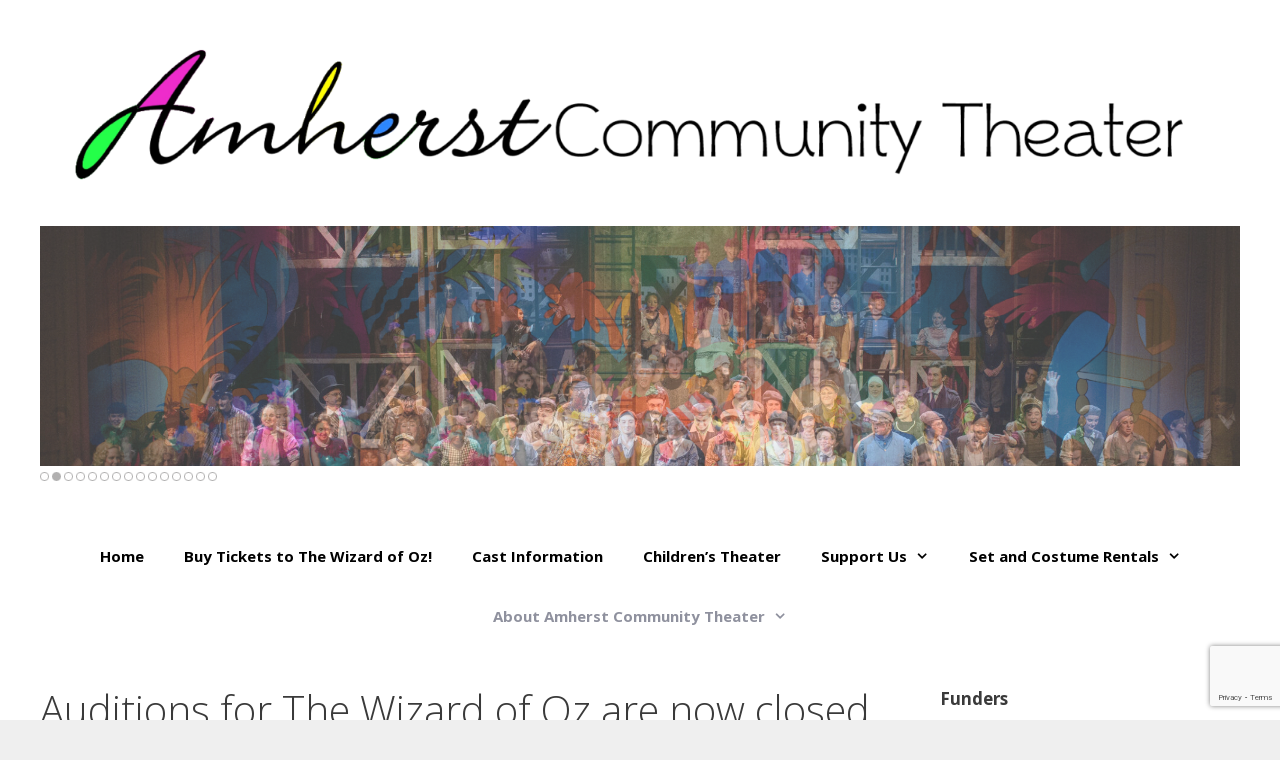

--- FILE ---
content_type: text/html; charset=UTF-8
request_url: https://amherstacts.org/auditions/
body_size: 12697
content:
<!DOCTYPE html>
<html lang="en">
<head>
	<meta charset="UTF-8">
	<meta name='robots' content='index, follow, max-image-preview:large, max-snippet:-1, max-video-preview:-1' />
	<style>img:is([sizes="auto" i], [sizes^="auto," i]) { contain-intrinsic-size: 3000px 1500px }</style>
	<meta name="viewport" content="width=device-width, initial-scale=1">
	<!-- This site is optimized with the Yoast SEO plugin v25.9 - https://yoast.com/wordpress/plugins/seo/ -->
	<title>Auditions for The Wizard of Oz are now closed - Amherst Community Theater</title>
	<link rel="canonical" href="https://amherstacts.org/auditions/" />
	<meta property="og:locale" content="en_US" />
	<meta property="og:type" content="article" />
	<meta property="og:title" content="Auditions for The Wizard of Oz are now closed - Amherst Community Theater" />
	<meta property="og:description" content="Thank you to everyone who auditioned! We will post the cast list on Saturday, September 20. The Wizard of Oz Director:&nbsp;Stephanie Flinker Musical Director:&nbsp;Cindy Naughton Choreographer:&nbsp;Mary Ann Holmes Conductor:&nbsp;Ray Dandurand Performances of &#8220;The Wizard of Oz&#8221; will be presented on January&nbsp;15, 16, 17, 18, 22, 23, 24, and 25, 2026 Frequently Asked Questions Everything you ... Read more" />
	<meta property="og:url" content="https://amherstacts.org/auditions/" />
	<meta property="og:site_name" content="Amherst Community Theater" />
	<meta property="article:publisher" content="https://www.facebook.com/amherstcommunitytheater" />
	<meta property="article:modified_time" content="2025-09-16T18:01:06+00:00" />
	<meta property="og:image" content="https://amherstacts.org/wp-content/uploads/Wizard-of-Oz-Poppy-Logo.png" />
	<meta property="og:image:width" content="2000" />
	<meta property="og:image:height" content="750" />
	<meta property="og:image:type" content="image/png" />
	<meta name="twitter:card" content="summary_large_image" />
	<meta name="twitter:label1" content="Est. reading time" />
	<meta name="twitter:data1" content="1 minute" />
	<script type="application/ld+json" class="yoast-schema-graph">{"@context":"https://schema.org","@graph":[{"@type":"WebPage","@id":"https://amherstacts.org/auditions/","url":"https://amherstacts.org/auditions/","name":"Auditions for The Wizard of Oz are now closed - Amherst Community Theater","isPartOf":{"@id":"https://amherstacts.org/#website"},"primaryImageOfPage":{"@id":"https://amherstacts.org/auditions/#primaryimage"},"image":{"@id":"https://amherstacts.org/auditions/#primaryimage"},"thumbnailUrl":"https://amherstacts.org/wp-content/uploads/Wizard-of-Oz-Poppy-Logo.png","datePublished":"2025-07-31T14:16:58+00:00","dateModified":"2025-09-16T18:01:06+00:00","breadcrumb":{"@id":"https://amherstacts.org/auditions/#breadcrumb"},"inLanguage":"en","potentialAction":[{"@type":"ReadAction","target":["https://amherstacts.org/auditions/"]}]},{"@type":"ImageObject","inLanguage":"en","@id":"https://amherstacts.org/auditions/#primaryimage","url":"https://amherstacts.org/wp-content/uploads/Wizard-of-Oz-Poppy-Logo.png","contentUrl":"https://amherstacts.org/wp-content/uploads/Wizard-of-Oz-Poppy-Logo.png","width":2000,"height":750},{"@type":"BreadcrumbList","@id":"https://amherstacts.org/auditions/#breadcrumb","itemListElement":[{"@type":"ListItem","position":1,"name":"Home","item":"https://amherstacts.org/"},{"@type":"ListItem","position":2,"name":"Auditions for The Wizard of Oz are now closed"}]},{"@type":"WebSite","@id":"https://amherstacts.org/#website","url":"https://amherstacts.org/","name":"Amherst Community Theater","description":"","publisher":{"@id":"https://amherstacts.org/#organization"},"potentialAction":[{"@type":"SearchAction","target":{"@type":"EntryPoint","urlTemplate":"https://amherstacts.org/?s={search_term_string}"},"query-input":{"@type":"PropertyValueSpecification","valueRequired":true,"valueName":"search_term_string"}}],"inLanguage":"en"},{"@type":"Organization","@id":"https://amherstacts.org/#organization","name":"Amherst Community Theater","url":"https://amherstacts.org/","logo":{"@type":"ImageObject","inLanguage":"en","@id":"https://amherstacts.org/#/schema/logo/image/","url":"https://amherstacts.org/wp-content/uploads/newBanner-e1625158176792.jpg","contentUrl":"https://amherstacts.org/wp-content/uploads/newBanner-e1625158176792.jpg","width":1000,"height":113,"caption":"Amherst Community Theater"},"image":{"@id":"https://amherstacts.org/#/schema/logo/image/"},"sameAs":["https://www.facebook.com/amherstcommunitytheater","https://instagram.com/amherstcommunitytheater"]}]}</script>
	<!-- / Yoast SEO plugin. -->


<link rel='dns-prefetch' href='//www.google.com' />
<link rel='dns-prefetch' href='//www.googletagmanager.com' />
<link rel='dns-prefetch' href='//stats.wp.com' />
<link href='https://fonts.gstatic.com' crossorigin rel='preconnect' />
<link href='https://fonts.googleapis.com' crossorigin rel='preconnect' />
<link rel="alternate" type="application/rss+xml" title="Amherst Community Theater &raquo; Feed" href="https://amherstacts.org/feed/" />
<script>
window._wpemojiSettings = {"baseUrl":"https:\/\/s.w.org\/images\/core\/emoji\/16.0.1\/72x72\/","ext":".png","svgUrl":"https:\/\/s.w.org\/images\/core\/emoji\/16.0.1\/svg\/","svgExt":".svg","source":{"concatemoji":"https:\/\/amherstacts.org\/wp-includes\/js\/wp-emoji-release.min.js?ver=6.8.3"}};
/*! This file is auto-generated */
!function(s,n){var o,i,e;function c(e){try{var t={supportTests:e,timestamp:(new Date).valueOf()};sessionStorage.setItem(o,JSON.stringify(t))}catch(e){}}function p(e,t,n){e.clearRect(0,0,e.canvas.width,e.canvas.height),e.fillText(t,0,0);var t=new Uint32Array(e.getImageData(0,0,e.canvas.width,e.canvas.height).data),a=(e.clearRect(0,0,e.canvas.width,e.canvas.height),e.fillText(n,0,0),new Uint32Array(e.getImageData(0,0,e.canvas.width,e.canvas.height).data));return t.every(function(e,t){return e===a[t]})}function u(e,t){e.clearRect(0,0,e.canvas.width,e.canvas.height),e.fillText(t,0,0);for(var n=e.getImageData(16,16,1,1),a=0;a<n.data.length;a++)if(0!==n.data[a])return!1;return!0}function f(e,t,n,a){switch(t){case"flag":return n(e,"\ud83c\udff3\ufe0f\u200d\u26a7\ufe0f","\ud83c\udff3\ufe0f\u200b\u26a7\ufe0f")?!1:!n(e,"\ud83c\udde8\ud83c\uddf6","\ud83c\udde8\u200b\ud83c\uddf6")&&!n(e,"\ud83c\udff4\udb40\udc67\udb40\udc62\udb40\udc65\udb40\udc6e\udb40\udc67\udb40\udc7f","\ud83c\udff4\u200b\udb40\udc67\u200b\udb40\udc62\u200b\udb40\udc65\u200b\udb40\udc6e\u200b\udb40\udc67\u200b\udb40\udc7f");case"emoji":return!a(e,"\ud83e\udedf")}return!1}function g(e,t,n,a){var r="undefined"!=typeof WorkerGlobalScope&&self instanceof WorkerGlobalScope?new OffscreenCanvas(300,150):s.createElement("canvas"),o=r.getContext("2d",{willReadFrequently:!0}),i=(o.textBaseline="top",o.font="600 32px Arial",{});return e.forEach(function(e){i[e]=t(o,e,n,a)}),i}function t(e){var t=s.createElement("script");t.src=e,t.defer=!0,s.head.appendChild(t)}"undefined"!=typeof Promise&&(o="wpEmojiSettingsSupports",i=["flag","emoji"],n.supports={everything:!0,everythingExceptFlag:!0},e=new Promise(function(e){s.addEventListener("DOMContentLoaded",e,{once:!0})}),new Promise(function(t){var n=function(){try{var e=JSON.parse(sessionStorage.getItem(o));if("object"==typeof e&&"number"==typeof e.timestamp&&(new Date).valueOf()<e.timestamp+604800&&"object"==typeof e.supportTests)return e.supportTests}catch(e){}return null}();if(!n){if("undefined"!=typeof Worker&&"undefined"!=typeof OffscreenCanvas&&"undefined"!=typeof URL&&URL.createObjectURL&&"undefined"!=typeof Blob)try{var e="postMessage("+g.toString()+"("+[JSON.stringify(i),f.toString(),p.toString(),u.toString()].join(",")+"));",a=new Blob([e],{type:"text/javascript"}),r=new Worker(URL.createObjectURL(a),{name:"wpTestEmojiSupports"});return void(r.onmessage=function(e){c(n=e.data),r.terminate(),t(n)})}catch(e){}c(n=g(i,f,p,u))}t(n)}).then(function(e){for(var t in e)n.supports[t]=e[t],n.supports.everything=n.supports.everything&&n.supports[t],"flag"!==t&&(n.supports.everythingExceptFlag=n.supports.everythingExceptFlag&&n.supports[t]);n.supports.everythingExceptFlag=n.supports.everythingExceptFlag&&!n.supports.flag,n.DOMReady=!1,n.readyCallback=function(){n.DOMReady=!0}}).then(function(){return e}).then(function(){var e;n.supports.everything||(n.readyCallback(),(e=n.source||{}).concatemoji?t(e.concatemoji):e.wpemoji&&e.twemoji&&(t(e.twemoji),t(e.wpemoji)))}))}((window,document),window._wpemojiSettings);
</script>
<link rel='stylesheet' id='generate-fonts-css' href='//fonts.googleapis.com/css?family=Open+Sans:300,300italic,regular,italic,600,600italic,700,700italic,800,800italic' media='all' />
<style id='wp-emoji-styles-inline-css'>

	img.wp-smiley, img.emoji {
		display: inline !important;
		border: none !important;
		box-shadow: none !important;
		height: 1em !important;
		width: 1em !important;
		margin: 0 0.07em !important;
		vertical-align: -0.1em !important;
		background: none !important;
		padding: 0 !important;
	}
</style>
<link rel='stylesheet' id='wp-block-library-css' href='https://amherstacts.org/wp-includes/css/dist/block-library/style.min.css?ver=6.8.3' media='all' />
<style id='classic-theme-styles-inline-css'>
/*! This file is auto-generated */
.wp-block-button__link{color:#fff;background-color:#32373c;border-radius:9999px;box-shadow:none;text-decoration:none;padding:calc(.667em + 2px) calc(1.333em + 2px);font-size:1.125em}.wp-block-file__button{background:#32373c;color:#fff;text-decoration:none}
</style>
<link rel='stylesheet' id='mediaelement-css' href='https://amherstacts.org/wp-includes/js/mediaelement/mediaelementplayer-legacy.min.css?ver=4.2.17' media='all' />
<link rel='stylesheet' id='wp-mediaelement-css' href='https://amherstacts.org/wp-includes/js/mediaelement/wp-mediaelement.min.css?ver=6.8.3' media='all' />
<style id='jetpack-sharing-buttons-style-inline-css'>
.jetpack-sharing-buttons__services-list{display:flex;flex-direction:row;flex-wrap:wrap;gap:0;list-style-type:none;margin:5px;padding:0}.jetpack-sharing-buttons__services-list.has-small-icon-size{font-size:12px}.jetpack-sharing-buttons__services-list.has-normal-icon-size{font-size:16px}.jetpack-sharing-buttons__services-list.has-large-icon-size{font-size:24px}.jetpack-sharing-buttons__services-list.has-huge-icon-size{font-size:36px}@media print{.jetpack-sharing-buttons__services-list{display:none!important}}.editor-styles-wrapper .wp-block-jetpack-sharing-buttons{gap:0;padding-inline-start:0}ul.jetpack-sharing-buttons__services-list.has-background{padding:1.25em 2.375em}
</style>
<style id='global-styles-inline-css'>
:root{--wp--preset--aspect-ratio--square: 1;--wp--preset--aspect-ratio--4-3: 4/3;--wp--preset--aspect-ratio--3-4: 3/4;--wp--preset--aspect-ratio--3-2: 3/2;--wp--preset--aspect-ratio--2-3: 2/3;--wp--preset--aspect-ratio--16-9: 16/9;--wp--preset--aspect-ratio--9-16: 9/16;--wp--preset--color--black: #000000;--wp--preset--color--cyan-bluish-gray: #abb8c3;--wp--preset--color--white: #ffffff;--wp--preset--color--pale-pink: #f78da7;--wp--preset--color--vivid-red: #cf2e2e;--wp--preset--color--luminous-vivid-orange: #ff6900;--wp--preset--color--luminous-vivid-amber: #fcb900;--wp--preset--color--light-green-cyan: #7bdcb5;--wp--preset--color--vivid-green-cyan: #00d084;--wp--preset--color--pale-cyan-blue: #8ed1fc;--wp--preset--color--vivid-cyan-blue: #0693e3;--wp--preset--color--vivid-purple: #9b51e0;--wp--preset--color--contrast: var(--contrast);--wp--preset--color--contrast-2: var(--contrast-2);--wp--preset--color--contrast-3: var(--contrast-3);--wp--preset--color--base: var(--base);--wp--preset--color--base-2: var(--base-2);--wp--preset--color--base-3: var(--base-3);--wp--preset--color--accent: var(--accent);--wp--preset--gradient--vivid-cyan-blue-to-vivid-purple: linear-gradient(135deg,rgba(6,147,227,1) 0%,rgb(155,81,224) 100%);--wp--preset--gradient--light-green-cyan-to-vivid-green-cyan: linear-gradient(135deg,rgb(122,220,180) 0%,rgb(0,208,130) 100%);--wp--preset--gradient--luminous-vivid-amber-to-luminous-vivid-orange: linear-gradient(135deg,rgba(252,185,0,1) 0%,rgba(255,105,0,1) 100%);--wp--preset--gradient--luminous-vivid-orange-to-vivid-red: linear-gradient(135deg,rgba(255,105,0,1) 0%,rgb(207,46,46) 100%);--wp--preset--gradient--very-light-gray-to-cyan-bluish-gray: linear-gradient(135deg,rgb(238,238,238) 0%,rgb(169,184,195) 100%);--wp--preset--gradient--cool-to-warm-spectrum: linear-gradient(135deg,rgb(74,234,220) 0%,rgb(151,120,209) 20%,rgb(207,42,186) 40%,rgb(238,44,130) 60%,rgb(251,105,98) 80%,rgb(254,248,76) 100%);--wp--preset--gradient--blush-light-purple: linear-gradient(135deg,rgb(255,206,236) 0%,rgb(152,150,240) 100%);--wp--preset--gradient--blush-bordeaux: linear-gradient(135deg,rgb(254,205,165) 0%,rgb(254,45,45) 50%,rgb(107,0,62) 100%);--wp--preset--gradient--luminous-dusk: linear-gradient(135deg,rgb(255,203,112) 0%,rgb(199,81,192) 50%,rgb(65,88,208) 100%);--wp--preset--gradient--pale-ocean: linear-gradient(135deg,rgb(255,245,203) 0%,rgb(182,227,212) 50%,rgb(51,167,181) 100%);--wp--preset--gradient--electric-grass: linear-gradient(135deg,rgb(202,248,128) 0%,rgb(113,206,126) 100%);--wp--preset--gradient--midnight: linear-gradient(135deg,rgb(2,3,129) 0%,rgb(40,116,252) 100%);--wp--preset--font-size--small: 13px;--wp--preset--font-size--medium: 20px;--wp--preset--font-size--large: 36px;--wp--preset--font-size--x-large: 42px;--wp--preset--spacing--20: 0.44rem;--wp--preset--spacing--30: 0.67rem;--wp--preset--spacing--40: 1rem;--wp--preset--spacing--50: 1.5rem;--wp--preset--spacing--60: 2.25rem;--wp--preset--spacing--70: 3.38rem;--wp--preset--spacing--80: 5.06rem;--wp--preset--shadow--natural: 6px 6px 9px rgba(0, 0, 0, 0.2);--wp--preset--shadow--deep: 12px 12px 50px rgba(0, 0, 0, 0.4);--wp--preset--shadow--sharp: 6px 6px 0px rgba(0, 0, 0, 0.2);--wp--preset--shadow--outlined: 6px 6px 0px -3px rgba(255, 255, 255, 1), 6px 6px rgba(0, 0, 0, 1);--wp--preset--shadow--crisp: 6px 6px 0px rgba(0, 0, 0, 1);}:where(.is-layout-flex){gap: 0.5em;}:where(.is-layout-grid){gap: 0.5em;}body .is-layout-flex{display: flex;}.is-layout-flex{flex-wrap: wrap;align-items: center;}.is-layout-flex > :is(*, div){margin: 0;}body .is-layout-grid{display: grid;}.is-layout-grid > :is(*, div){margin: 0;}:where(.wp-block-columns.is-layout-flex){gap: 2em;}:where(.wp-block-columns.is-layout-grid){gap: 2em;}:where(.wp-block-post-template.is-layout-flex){gap: 1.25em;}:where(.wp-block-post-template.is-layout-grid){gap: 1.25em;}.has-black-color{color: var(--wp--preset--color--black) !important;}.has-cyan-bluish-gray-color{color: var(--wp--preset--color--cyan-bluish-gray) !important;}.has-white-color{color: var(--wp--preset--color--white) !important;}.has-pale-pink-color{color: var(--wp--preset--color--pale-pink) !important;}.has-vivid-red-color{color: var(--wp--preset--color--vivid-red) !important;}.has-luminous-vivid-orange-color{color: var(--wp--preset--color--luminous-vivid-orange) !important;}.has-luminous-vivid-amber-color{color: var(--wp--preset--color--luminous-vivid-amber) !important;}.has-light-green-cyan-color{color: var(--wp--preset--color--light-green-cyan) !important;}.has-vivid-green-cyan-color{color: var(--wp--preset--color--vivid-green-cyan) !important;}.has-pale-cyan-blue-color{color: var(--wp--preset--color--pale-cyan-blue) !important;}.has-vivid-cyan-blue-color{color: var(--wp--preset--color--vivid-cyan-blue) !important;}.has-vivid-purple-color{color: var(--wp--preset--color--vivid-purple) !important;}.has-black-background-color{background-color: var(--wp--preset--color--black) !important;}.has-cyan-bluish-gray-background-color{background-color: var(--wp--preset--color--cyan-bluish-gray) !important;}.has-white-background-color{background-color: var(--wp--preset--color--white) !important;}.has-pale-pink-background-color{background-color: var(--wp--preset--color--pale-pink) !important;}.has-vivid-red-background-color{background-color: var(--wp--preset--color--vivid-red) !important;}.has-luminous-vivid-orange-background-color{background-color: var(--wp--preset--color--luminous-vivid-orange) !important;}.has-luminous-vivid-amber-background-color{background-color: var(--wp--preset--color--luminous-vivid-amber) !important;}.has-light-green-cyan-background-color{background-color: var(--wp--preset--color--light-green-cyan) !important;}.has-vivid-green-cyan-background-color{background-color: var(--wp--preset--color--vivid-green-cyan) !important;}.has-pale-cyan-blue-background-color{background-color: var(--wp--preset--color--pale-cyan-blue) !important;}.has-vivid-cyan-blue-background-color{background-color: var(--wp--preset--color--vivid-cyan-blue) !important;}.has-vivid-purple-background-color{background-color: var(--wp--preset--color--vivid-purple) !important;}.has-black-border-color{border-color: var(--wp--preset--color--black) !important;}.has-cyan-bluish-gray-border-color{border-color: var(--wp--preset--color--cyan-bluish-gray) !important;}.has-white-border-color{border-color: var(--wp--preset--color--white) !important;}.has-pale-pink-border-color{border-color: var(--wp--preset--color--pale-pink) !important;}.has-vivid-red-border-color{border-color: var(--wp--preset--color--vivid-red) !important;}.has-luminous-vivid-orange-border-color{border-color: var(--wp--preset--color--luminous-vivid-orange) !important;}.has-luminous-vivid-amber-border-color{border-color: var(--wp--preset--color--luminous-vivid-amber) !important;}.has-light-green-cyan-border-color{border-color: var(--wp--preset--color--light-green-cyan) !important;}.has-vivid-green-cyan-border-color{border-color: var(--wp--preset--color--vivid-green-cyan) !important;}.has-pale-cyan-blue-border-color{border-color: var(--wp--preset--color--pale-cyan-blue) !important;}.has-vivid-cyan-blue-border-color{border-color: var(--wp--preset--color--vivid-cyan-blue) !important;}.has-vivid-purple-border-color{border-color: var(--wp--preset--color--vivid-purple) !important;}.has-vivid-cyan-blue-to-vivid-purple-gradient-background{background: var(--wp--preset--gradient--vivid-cyan-blue-to-vivid-purple) !important;}.has-light-green-cyan-to-vivid-green-cyan-gradient-background{background: var(--wp--preset--gradient--light-green-cyan-to-vivid-green-cyan) !important;}.has-luminous-vivid-amber-to-luminous-vivid-orange-gradient-background{background: var(--wp--preset--gradient--luminous-vivid-amber-to-luminous-vivid-orange) !important;}.has-luminous-vivid-orange-to-vivid-red-gradient-background{background: var(--wp--preset--gradient--luminous-vivid-orange-to-vivid-red) !important;}.has-very-light-gray-to-cyan-bluish-gray-gradient-background{background: var(--wp--preset--gradient--very-light-gray-to-cyan-bluish-gray) !important;}.has-cool-to-warm-spectrum-gradient-background{background: var(--wp--preset--gradient--cool-to-warm-spectrum) !important;}.has-blush-light-purple-gradient-background{background: var(--wp--preset--gradient--blush-light-purple) !important;}.has-blush-bordeaux-gradient-background{background: var(--wp--preset--gradient--blush-bordeaux) !important;}.has-luminous-dusk-gradient-background{background: var(--wp--preset--gradient--luminous-dusk) !important;}.has-pale-ocean-gradient-background{background: var(--wp--preset--gradient--pale-ocean) !important;}.has-electric-grass-gradient-background{background: var(--wp--preset--gradient--electric-grass) !important;}.has-midnight-gradient-background{background: var(--wp--preset--gradient--midnight) !important;}.has-small-font-size{font-size: var(--wp--preset--font-size--small) !important;}.has-medium-font-size{font-size: var(--wp--preset--font-size--medium) !important;}.has-large-font-size{font-size: var(--wp--preset--font-size--large) !important;}.has-x-large-font-size{font-size: var(--wp--preset--font-size--x-large) !important;}
:where(.wp-block-post-template.is-layout-flex){gap: 1.25em;}:where(.wp-block-post-template.is-layout-grid){gap: 1.25em;}
:where(.wp-block-columns.is-layout-flex){gap: 2em;}:where(.wp-block-columns.is-layout-grid){gap: 2em;}
:root :where(.wp-block-pullquote){font-size: 1.5em;line-height: 1.6;}
</style>
<link rel='stylesheet' id='anchor-block-public-styles-css' href='https://amherstacts.org/wp-content/plugins/anchor-block/public/anchor-block.css?ver=6.8.3' media='all' />
<link rel='stylesheet' id='ctct_form_styles-css' href='https://amherstacts.org/wp-content/plugins/constant-contact-forms/assets/css/style.css?ver=2.14.2' media='all' />
<link rel='stylesheet' id='meteor-slides-css' href='https://amherstacts.org/wp-content/plugins/meteor-slides/css/meteor-slides.css?ver=1.0' media='all' />
<link rel='stylesheet' id='generate-style-grid-css' href='https://amherstacts.org/wp-content/themes/generatepress/assets/css/unsemantic-grid.min.css?ver=3.5.1' media='all' />
<link rel='stylesheet' id='generate-style-css' href='https://amherstacts.org/wp-content/themes/generatepress/assets/css/style.min.css?ver=3.5.1' media='all' />
<style id='generate-style-inline-css'>
body{background-color:#efefef;color:#3a3a3a;}a{color:#1e73be;}a:hover, a:focus, a:active{color:#000000;}body .grid-container{max-width:1850px;}.wp-block-group__inner-container{max-width:1850px;margin-left:auto;margin-right:auto;}.site-header .header-image{width:800px;}:root{--contrast:#222222;--contrast-2:#575760;--contrast-3:#b2b2be;--base:#f0f0f0;--base-2:#f7f8f9;--base-3:#ffffff;--accent:#1e73be;}:root .has-contrast-color{color:var(--contrast);}:root .has-contrast-background-color{background-color:var(--contrast);}:root .has-contrast-2-color{color:var(--contrast-2);}:root .has-contrast-2-background-color{background-color:var(--contrast-2);}:root .has-contrast-3-color{color:var(--contrast-3);}:root .has-contrast-3-background-color{background-color:var(--contrast-3);}:root .has-base-color{color:var(--base);}:root .has-base-background-color{background-color:var(--base);}:root .has-base-2-color{color:var(--base-2);}:root .has-base-2-background-color{background-color:var(--base-2);}:root .has-base-3-color{color:var(--base-3);}:root .has-base-3-background-color{background-color:var(--base-3);}:root .has-accent-color{color:var(--accent);}:root .has-accent-background-color{background-color:var(--accent);}body, button, input, select, textarea{font-family:"Open Sans", sans-serif;}body{line-height:1.5;}.entry-content > [class*="wp-block-"]:not(:last-child):not(.wp-block-heading){margin-bottom:1.5em;}.main-title{font-size:45px;}.main-navigation .main-nav ul ul li a{font-size:14px;}.sidebar .widget, .footer-widgets .widget{font-size:17px;}h1{font-weight:300;font-size:40px;}h2{font-weight:300;font-size:30px;}h3{font-size:20px;}h4{font-size:inherit;}h5{font-size:inherit;}@media (max-width:768px){.main-title{font-size:30px;}h1{font-size:30px;}h2{font-size:25px;}}.top-bar{background-color:#636363;color:#ffffff;}.top-bar a{color:#ffffff;}.top-bar a:hover{color:#303030;}.site-header{background-color:#ffffff;color:#3a3a3a;}.site-header a{color:#3a3a3a;}.main-title a,.main-title a:hover{color:#222222;}.site-description{color:#757575;}.mobile-menu-control-wrapper .menu-toggle,.mobile-menu-control-wrapper .menu-toggle:hover,.mobile-menu-control-wrapper .menu-toggle:focus,.has-inline-mobile-toggle #site-navigation.toggled{background-color:rgba(0, 0, 0, 0.02);}.main-navigation,.main-navigation ul ul{background-color:#ffffff;}.main-navigation .main-nav ul li a, .main-navigation .menu-toggle, .main-navigation .menu-bar-items{color:#000000;}.main-navigation .main-nav ul li:not([class*="current-menu-"]):hover > a, .main-navigation .main-nav ul li:not([class*="current-menu-"]):focus > a, .main-navigation .main-nav ul li.sfHover:not([class*="current-menu-"]) > a, .main-navigation .menu-bar-item:hover > a, .main-navigation .menu-bar-item.sfHover > a{color:#8f919e;background-color:#ffffff;}button.menu-toggle:hover,button.menu-toggle:focus,.main-navigation .mobile-bar-items a,.main-navigation .mobile-bar-items a:hover,.main-navigation .mobile-bar-items a:focus{color:#000000;}.main-navigation .main-nav ul li[class*="current-menu-"] > a{color:#8f919e;background-color:#ffffff;}.navigation-search input[type="search"],.navigation-search input[type="search"]:active, .navigation-search input[type="search"]:focus, .main-navigation .main-nav ul li.search-item.active > a, .main-navigation .menu-bar-items .search-item.active > a{color:#8f919e;background-color:#ffffff;}.main-navigation ul ul{background-color:#f6f9fc;}.main-navigation .main-nav ul ul li a{color:#000000;}.main-navigation .main-nav ul ul li:not([class*="current-menu-"]):hover > a,.main-navigation .main-nav ul ul li:not([class*="current-menu-"]):focus > a, .main-navigation .main-nav ul ul li.sfHover:not([class*="current-menu-"]) > a{color:#8f919e;background-color:#f6f9fc;}.main-navigation .main-nav ul ul li[class*="current-menu-"] > a{color:#8f919e;background-color:#f6f9fc;}.separate-containers .inside-article, .separate-containers .comments-area, .separate-containers .page-header, .one-container .container, .separate-containers .paging-navigation, .inside-page-header{background-color:#ffffff;}.entry-meta{color:#595959;}.entry-meta a{color:#595959;}.entry-meta a:hover{color:#1e73be;}.sidebar .widget{background-color:#ffffff;}.sidebar .widget .widget-title{color:#000000;}.footer-widgets{background-color:#ffffff;}.footer-widgets .widget-title{color:#000000;}.site-info{color:#ffffff;background-color:#222222;}.site-info a{color:#ffffff;}.site-info a:hover{color:#606060;}.footer-bar .widget_nav_menu .current-menu-item a{color:#606060;}input[type="text"],input[type="email"],input[type="url"],input[type="password"],input[type="search"],input[type="tel"],input[type="number"],textarea,select{color:#666666;background-color:#fafafa;border-color:#cccccc;}input[type="text"]:focus,input[type="email"]:focus,input[type="url"]:focus,input[type="password"]:focus,input[type="search"]:focus,input[type="tel"]:focus,input[type="number"]:focus,textarea:focus,select:focus{color:#666666;background-color:#ffffff;border-color:#bfbfbf;}button,html input[type="button"],input[type="reset"],input[type="submit"],a.button,a.wp-block-button__link:not(.has-background){color:#ffffff;background-color:#666666;}button:hover,html input[type="button"]:hover,input[type="reset"]:hover,input[type="submit"]:hover,a.button:hover,button:focus,html input[type="button"]:focus,input[type="reset"]:focus,input[type="submit"]:focus,a.button:focus,a.wp-block-button__link:not(.has-background):active,a.wp-block-button__link:not(.has-background):focus,a.wp-block-button__link:not(.has-background):hover{color:#ffffff;background-color:#3f3f3f;}a.generate-back-to-top{background-color:rgba( 0,0,0,0.4 );color:#ffffff;}a.generate-back-to-top:hover,a.generate-back-to-top:focus{background-color:rgba( 0,0,0,0.6 );color:#ffffff;}:root{--gp-search-modal-bg-color:var(--base-3);--gp-search-modal-text-color:var(--contrast);--gp-search-modal-overlay-bg-color:rgba(0,0,0,0.2);}@media (max-width:768px){.main-navigation .menu-bar-item:hover > a, .main-navigation .menu-bar-item.sfHover > a{background:none;color:#000000;}}.inside-top-bar{padding:10px;}.inside-header{padding:40px;}.site-main .wp-block-group__inner-container{padding:40px;}.entry-content .alignwide, body:not(.no-sidebar) .entry-content .alignfull{margin-left:-40px;width:calc(100% + 80px);max-width:calc(100% + 80px);}.rtl .menu-item-has-children .dropdown-menu-toggle{padding-left:20px;}.rtl .main-navigation .main-nav ul li.menu-item-has-children > a{padding-right:20px;}.site-info{padding:20px;}@media (max-width:768px){.separate-containers .inside-article, .separate-containers .comments-area, .separate-containers .page-header, .separate-containers .paging-navigation, .one-container .site-content, .inside-page-header{padding:30px;}.site-main .wp-block-group__inner-container{padding:30px;}.site-info{padding-right:10px;padding-left:10px;}.entry-content .alignwide, body:not(.no-sidebar) .entry-content .alignfull{margin-left:-30px;width:calc(100% + 60px);max-width:calc(100% + 60px);}}.one-container .sidebar .widget{padding:0px;}@media (max-width:768px){.main-navigation .menu-toggle,.main-navigation .mobile-bar-items,.sidebar-nav-mobile:not(#sticky-placeholder){display:block;}.main-navigation ul,.gen-sidebar-nav{display:none;}[class*="nav-float-"] .site-header .inside-header > *{float:none;clear:both;}}
</style>
<link rel='stylesheet' id='generate-mobile-style-css' href='https://amherstacts.org/wp-content/themes/generatepress/assets/css/mobile.min.css?ver=3.5.1' media='all' />
<link rel='stylesheet' id='generate-font-icons-css' href='https://amherstacts.org/wp-content/themes/generatepress/assets/css/components/font-icons.min.css?ver=3.5.1' media='all' />
<link rel='stylesheet' id='font-awesome-css' href='https://amherstacts.org/wp-content/themes/generatepress/assets/css/components/font-awesome.min.css?ver=4.7' media='all' />
<script src="https://amherstacts.org/wp-includes/js/jquery/jquery.min.js?ver=3.7.1" id="jquery-core-js"></script>
<script src="https://amherstacts.org/wp-includes/js/jquery/jquery-migrate.min.js?ver=3.4.1" id="jquery-migrate-js"></script>
<script src="https://amherstacts.org/wp-content/plugins/meteor-slides/js/jquery.cycle.all.js?ver=6.8.3" id="jquery-cycle-js"></script>
<script src="https://amherstacts.org/wp-content/plugins/meteor-slides/js/jquery.metadata.v2.js?ver=6.8.3" id="jquery-metadata-js"></script>
<script src="https://amherstacts.org/wp-content/plugins/meteor-slides/js/jquery.touchwipe.1.1.1.js?ver=6.8.3" id="jquery-touchwipe-js"></script>
<script id="meteorslides-script-js-extra">
var meteorslidessettings = {"meteorslideshowspeed":"2000","meteorslideshowduration":"1000","meteorslideshowheight":"400","meteorslideshowwidth":"2000","meteorslideshowtransition":"fade"};
</script>
<script src="https://amherstacts.org/wp-content/plugins/meteor-slides/js/slideshow.js?ver=6.8.3" id="meteorslides-script-js"></script>

<!-- Google tag (gtag.js) snippet added by Site Kit -->
<!-- Google Analytics snippet added by Site Kit -->
<script src="https://www.googletagmanager.com/gtag/js?id=GT-MJBBN2BP" id="google_gtagjs-js" async></script>
<script id="google_gtagjs-js-after">
window.dataLayer = window.dataLayer || [];function gtag(){dataLayer.push(arguments);}
gtag("set","linker",{"domains":["amherstacts.org"]});
gtag("js", new Date());
gtag("set", "developer_id.dZTNiMT", true);
gtag("config", "GT-MJBBN2BP");
</script>
<link rel="https://api.w.org/" href="https://amherstacts.org/wp-json/" /><link rel="alternate" title="JSON" type="application/json" href="https://amherstacts.org/wp-json/wp/v2/pages/2924" /><link rel="EditURI" type="application/rsd+xml" title="RSD" href="https://amherstacts.org/xmlrpc.php?rsd" />
<meta name="generator" content="WordPress 6.8.3" />
<link rel='shortlink' href='https://amherstacts.org/?p=2924' />
<link rel="alternate" title="oEmbed (JSON)" type="application/json+oembed" href="https://amherstacts.org/wp-json/oembed/1.0/embed?url=https%3A%2F%2Famherstacts.org%2Fauditions%2F" />
<link rel="alternate" title="oEmbed (XML)" type="text/xml+oembed" href="https://amherstacts.org/wp-json/oembed/1.0/embed?url=https%3A%2F%2Famherstacts.org%2Fauditions%2F&#038;format=xml" />
<meta name="generator" content="Site Kit by Google 1.161.0" /><style type="text/css" id="simple-css-output">.inside-header.grid-container {      max-width: 100%;}.site-logo img { width: 100%;}.inside-navigation.grid-container { max-width: 100%;}.header-widget { max-width: 100%; float: none; text-align:center;}.main-navigation a { - color: #cc0000 !important; - font-size: 110%; font-weight: bold; padding-left: 0.5em; padding-right: 0.5em;}</style>	<style>img#wpstats{display:none}</style>
		<link rel="icon" href="https://amherstacts.org/wp-content/uploads/cropped-misc_fiddler_streetlight_on-1-32x32.jpg" sizes="32x32" />
<link rel="icon" href="https://amherstacts.org/wp-content/uploads/cropped-misc_fiddler_streetlight_on-1-192x192.jpg" sizes="192x192" />
<link rel="apple-touch-icon" href="https://amherstacts.org/wp-content/uploads/cropped-misc_fiddler_streetlight_on-1-180x180.jpg" />
<meta name="msapplication-TileImage" content="https://amherstacts.org/wp-content/uploads/cropped-misc_fiddler_streetlight_on-1-270x270.jpg" />
		<style id="wp-custom-css">
			
.border-table table tbody td, table tbody th, table tfoot td, table tfoot th {
    border: 1px solid gray;
	border-collapse: collapse;
}		</style>
		</head>

<body data-rsssl=1 class="wp-singular page-template-default page page-id-2924 wp-embed-responsive wp-theme-generatepress ctct-generatepress right-sidebar nav-below-header one-container fluid-header active-footer-widgets-3 nav-aligned-center header-aligned-left dropdown-hover" itemtype="https://schema.org/WebPage" itemscope>
	<a class="screen-reader-text skip-link" href="#content" title="Skip to content">Skip to content</a>		<header class="site-header" id="masthead" aria-label="Site"  itemtype="https://schema.org/WPHeader" itemscope>
			<div class="inside-header">
							<div class="header-widget">
				<aside id="media_image-10" class="widget inner-padding widget_media_image"><a href="https://amherstacts.org/"><img width="1884" height="252" src="https://amherstacts.org/wp-content/uploads/LOGO-one-line.png" class="image wp-image-2832  attachment-full size-full" alt="Amherst Community Theater - logo" style="max-width: 100%; height: auto;" decoding="async" fetchpriority="high" srcset="https://amherstacts.org/wp-content/uploads/LOGO-one-line.png 1884w, https://amherstacts.org/wp-content/uploads/LOGO-one-line-300x40.png 300w, https://amherstacts.org/wp-content/uploads/LOGO-one-line-1024x137.png 1024w, https://amherstacts.org/wp-content/uploads/LOGO-one-line-768x103.png 768w, https://amherstacts.org/wp-content/uploads/LOGO-one-line-1536x205.png 1536w, https://amherstacts.org/wp-content/uploads/LOGO-one-line-250x33.png 250w" sizes="(max-width: 1884px) 100vw, 1884px" /></a></aside><aside id="meteor-slides-widget-4" class="widget inner-padding widget_meteor-slides-widget">	
		
	<div id="meteor-slideshowheaderslides" class="meteor-slides headerslides navboth { next: '#meteor-nextheaderslides', prev: '#meteor-prevheaderslides', pager: '#meteor-buttonsheaderslides' }">
	
			
			
			<ul class="meteor-nav">
		
				<li id="meteor-prevheaderslides" class="prev"><a href="#prev">Previous</a></li>
			
				<li id="meteor-nextheaderslides" class="next"><a href="#next">Next</a></li>
			
			</ul><!-- .meteor-nav -->
		
			<div id="meteor-buttonsheaderslides" class="meteor-buttons"></div>
		
				
			
		<div class="meteor-clip">
	
				
			<img style="visibility: hidden;" class="meteor-shim" src="https://amherstacts.org/wp-content/uploads/Newsies-2025-e1737665511693-2000x400.jpg" alt="" />
			<div class="mslide mslide-1">
				
									
					<img width="2000" height="400" src="https://amherstacts.org/wp-content/uploads/Newsies-2025-e1737665511693-2000x400.jpg" class="attachment-featured-slide size-featured-slide wp-post-image" alt="" title="Newsies" decoding="async" />					
							
			</div><!-- .mslide -->
			
						
				
			
			<div class="mslide mslide-2">
				
									
					<img width="1332" height="400" src="https://amherstacts.org/wp-content/uploads/Seussical-finale2024-cropped.jpeg" class="attachment-featured-slide size-featured-slide wp-post-image" alt="" title="Seussical" decoding="async" srcset="https://amherstacts.org/wp-content/uploads/Seussical-finale2024-cropped.jpeg 1332w, https://amherstacts.org/wp-content/uploads/Seussical-finale2024-cropped-300x90.jpeg 300w, https://amherstacts.org/wp-content/uploads/Seussical-finale2024-cropped-1024x308.jpeg 1024w, https://amherstacts.org/wp-content/uploads/Seussical-finale2024-cropped-768x231.jpeg 768w, https://amherstacts.org/wp-content/uploads/Seussical-finale2024-cropped-250x75.jpeg 250w" sizes="(max-width: 1332px) 100vw, 1332px" />					
							
			</div><!-- .mslide -->
			
						
				
			
			<div class="mslide mslide-3">
				
									
					<img width="2000" height="400" src="https://amherstacts.org/wp-content/uploads/MERMAID-FINALE-FOR-WEB-1-2000x400.jpg" class="attachment-featured-slide size-featured-slide wp-post-image" alt="" title="Little Mermaid" decoding="async" srcset="https://amherstacts.org/wp-content/uploads/MERMAID-FINALE-FOR-WEB-1.jpg 2000w, https://amherstacts.org/wp-content/uploads/MERMAID-FINALE-FOR-WEB-1-300x60.jpg 300w, https://amherstacts.org/wp-content/uploads/MERMAID-FINALE-FOR-WEB-1-1024x205.jpg 1024w, https://amherstacts.org/wp-content/uploads/MERMAID-FINALE-FOR-WEB-1-768x154.jpg 768w, https://amherstacts.org/wp-content/uploads/MERMAID-FINALE-FOR-WEB-1-1536x307.jpg 1536w, https://amherstacts.org/wp-content/uploads/MERMAID-FINALE-FOR-WEB-1-250x50.jpg 250w" sizes="(max-width: 2000px) 100vw, 2000px" />					
							
			</div><!-- .mslide -->
			
						
				
			
			<div class="mslide mslide-4">
				
									
					<img width="1000" height="227" src="https://amherstacts.org/wp-content/uploads/slide13.jpg" class="attachment-featured-slide size-featured-slide wp-post-image" alt="" title="slide13" decoding="async" srcset="https://amherstacts.org/wp-content/uploads/slide13.jpg 1000w, https://amherstacts.org/wp-content/uploads/slide13-300x68.jpg 300w, https://amherstacts.org/wp-content/uploads/slide13-768x174.jpg 768w, https://amherstacts.org/wp-content/uploads/slide13-250x57.jpg 250w" sizes="(max-width: 1000px) 100vw, 1000px" />					
							
			</div><!-- .mslide -->
			
						
				
			
			<div class="mslide mslide-5">
				
									
					<img width="1000" height="200" src="https://amherstacts.org/wp-content/uploads/slide12.jpg" class="attachment-featured-slide size-featured-slide wp-post-image" alt="" title="slide12" decoding="async" srcset="https://amherstacts.org/wp-content/uploads/slide12.jpg 1000w, https://amherstacts.org/wp-content/uploads/slide12-300x60.jpg 300w, https://amherstacts.org/wp-content/uploads/slide12-768x154.jpg 768w, https://amherstacts.org/wp-content/uploads/slide12-250x50.jpg 250w" sizes="(max-width: 1000px) 100vw, 1000px" />					
							
			</div><!-- .mslide -->
			
						
				
			
			<div class="mslide mslide-6">
				
									
					<img width="1000" height="201" src="https://amherstacts.org/wp-content/uploads/slide07b.jpg" class="attachment-featured-slide size-featured-slide wp-post-image" alt="" title="slide07" decoding="async" srcset="https://amherstacts.org/wp-content/uploads/slide07b.jpg 1000w, https://amherstacts.org/wp-content/uploads/slide07b-300x60.jpg 300w, https://amherstacts.org/wp-content/uploads/slide07b-768x154.jpg 768w, https://amherstacts.org/wp-content/uploads/slide07b-250x50.jpg 250w" sizes="(max-width: 1000px) 100vw, 1000px" />					
							
			</div><!-- .mslide -->
			
						
				
			
			<div class="mslide mslide-7">
				
									
					<img width="1001" height="201" src="https://amherstacts.org/wp-content/uploads/slide10b.jpg" class="attachment-featured-slide size-featured-slide wp-post-image" alt="" title="slide10" decoding="async" srcset="https://amherstacts.org/wp-content/uploads/slide10b.jpg 1001w, https://amherstacts.org/wp-content/uploads/slide10b-300x60.jpg 300w, https://amherstacts.org/wp-content/uploads/slide10b-768x154.jpg 768w, https://amherstacts.org/wp-content/uploads/slide10b-250x50.jpg 250w" sizes="(max-width: 1001px) 100vw, 1001px" />					
							
			</div><!-- .mslide -->
			
						
				
			
			<div class="mslide mslide-8">
				
									
					<img width="1000" height="201" src="https://amherstacts.org/wp-content/uploads/slide08.jpg" class="attachment-featured-slide size-featured-slide wp-post-image" alt="" title="slide08" decoding="async" srcset="https://amherstacts.org/wp-content/uploads/slide08.jpg 1000w, https://amherstacts.org/wp-content/uploads/slide08-300x60.jpg 300w, https://amherstacts.org/wp-content/uploads/slide08-768x154.jpg 768w, https://amherstacts.org/wp-content/uploads/slide08-250x50.jpg 250w" sizes="(max-width: 1000px) 100vw, 1000px" />					
							
			</div><!-- .mslide -->
			
						
				
			
			<div class="mslide mslide-9">
				
									
					<img width="1000" height="201" src="https://amherstacts.org/wp-content/uploads/slide06.jpg" class="attachment-featured-slide size-featured-slide wp-post-image" alt="" title="slide06" decoding="async" srcset="https://amherstacts.org/wp-content/uploads/slide06.jpg 1000w, https://amherstacts.org/wp-content/uploads/slide06-300x60.jpg 300w, https://amherstacts.org/wp-content/uploads/slide06-768x154.jpg 768w, https://amherstacts.org/wp-content/uploads/slide06-250x50.jpg 250w" sizes="(max-width: 1000px) 100vw, 1000px" />					
							
			</div><!-- .mslide -->
			
						
				
			
			<div class="mslide mslide-10">
				
									
					<img width="1001" height="203" src="https://amherstacts.org/wp-content/uploads/slide05.jpg" class="attachment-featured-slide size-featured-slide wp-post-image" alt="" title="slide05" decoding="async" srcset="https://amherstacts.org/wp-content/uploads/slide05.jpg 1001w, https://amherstacts.org/wp-content/uploads/slide05-300x61.jpg 300w, https://amherstacts.org/wp-content/uploads/slide05-768x156.jpg 768w, https://amherstacts.org/wp-content/uploads/slide05-250x51.jpg 250w" sizes="(max-width: 1001px) 100vw, 1001px" />					
							
			</div><!-- .mslide -->
			
						
				
			
			<div class="mslide mslide-11">
				
									
					<img width="960" height="199" src="https://amherstacts.org/wp-content/uploads/slide04-e1595274160262.jpg" class="attachment-featured-slide size-featured-slide wp-post-image" alt="" title="slide04" decoding="async" srcset="https://amherstacts.org/wp-content/uploads/slide04-e1595274160262.jpg 960w, https://amherstacts.org/wp-content/uploads/slide04-e1595274160262-300x62.jpg 300w, https://amherstacts.org/wp-content/uploads/slide04-e1595274160262-768x159.jpg 768w, https://amherstacts.org/wp-content/uploads/slide04-e1595274160262-250x52.jpg 250w" sizes="(max-width: 960px) 100vw, 960px" />					
							
			</div><!-- .mslide -->
			
						
				
			
			<div class="mslide mslide-12">
				
									
					<img width="1002" height="199" src="https://amherstacts.org/wp-content/uploads/slide03.jpg" class="attachment-featured-slide size-featured-slide wp-post-image" alt="" title="slide03" decoding="async" srcset="https://amherstacts.org/wp-content/uploads/slide03.jpg 1002w, https://amherstacts.org/wp-content/uploads/slide03-300x60.jpg 300w, https://amherstacts.org/wp-content/uploads/slide03-768x153.jpg 768w, https://amherstacts.org/wp-content/uploads/slide03-250x50.jpg 250w" sizes="(max-width: 1002px) 100vw, 1002px" />					
							
			</div><!-- .mslide -->
			
						
				
			
			<div class="mslide mslide-13">
				
									
					<img width="1001" height="201" src="https://amherstacts.org/wp-content/uploads/slide02.jpg" class="attachment-featured-slide size-featured-slide wp-post-image" alt="" title="slide02" decoding="async" srcset="https://amherstacts.org/wp-content/uploads/slide02.jpg 1001w, https://amherstacts.org/wp-content/uploads/slide02-300x60.jpg 300w, https://amherstacts.org/wp-content/uploads/slide02-768x154.jpg 768w, https://amherstacts.org/wp-content/uploads/slide02-250x50.jpg 250w" sizes="(max-width: 1001px) 100vw, 1001px" />					
							
			</div><!-- .mslide -->
			
						
				
			
			<div class="mslide mslide-14">
				
									
					<img width="1000" height="201" src="https://amherstacts.org/wp-content/uploads/slide01.jpg" class="attachment-featured-slide size-featured-slide wp-post-image" alt="" title="slide01" decoding="async" srcset="https://amherstacts.org/wp-content/uploads/slide01.jpg 1000w, https://amherstacts.org/wp-content/uploads/slide01-300x60.jpg 300w, https://amherstacts.org/wp-content/uploads/slide01-768x154.jpg 768w, https://amherstacts.org/wp-content/uploads/slide01-250x50.jpg 250w" sizes="(max-width: 1000px) 100vw, 1000px" />					
							
			</div><!-- .mslide -->
			
						
				
			
			<div class="mslide mslide-15">
				
									
					<img width="1001" height="201" src="https://amherstacts.org/wp-content/uploads/slide11.jpg" class="attachment-featured-slide size-featured-slide wp-post-image" alt="" title="slide09" decoding="async" srcset="https://amherstacts.org/wp-content/uploads/slide11.jpg 1001w, https://amherstacts.org/wp-content/uploads/slide11-300x60.jpg 300w, https://amherstacts.org/wp-content/uploads/slide11-768x154.jpg 768w, https://amherstacts.org/wp-content/uploads/slide11-250x50.jpg 250w" sizes="(max-width: 1001px) 100vw, 1001px" />					
							
			</div><!-- .mslide -->
			
						
				
		</div><!-- .meteor-clip -->
				
					
	</div><!-- .meteor-slides -->
	
	</aside>			</div>
						</div>
		</header>
				<nav class="main-navigation sub-menu-right" id="site-navigation" aria-label="Primary"  itemtype="https://schema.org/SiteNavigationElement" itemscope>
			<div class="inside-navigation">
								<button class="menu-toggle" aria-controls="primary-menu" aria-expanded="false">
					<span class="mobile-menu">Menu</span>				</button>
				<div id="primary-menu" class="main-nav"><ul id="menu-main-menu-all" class=" menu sf-menu"><li id="menu-item-1080" class="menu-item menu-item-type-post_type menu-item-object-page menu-item-home menu-item-1080"><a href="https://amherstacts.org/">Home</a></li>
<li id="menu-item-3082" class="menu-item menu-item-type-post_type menu-item-object-page menu-item-3082"><a href="https://amherstacts.org/buy-tickets/">Buy Tickets to The Wizard of Oz!</a></li>
<li id="menu-item-1983" class="menu-item menu-item-type-custom menu-item-object-custom menu-item-1983"><a href="/cast-information">Cast Information</a></li>
<li id="menu-item-712" class="menu-item menu-item-type-post_type menu-item-object-page menu-item-712"><a href="https://amherstacts.org/childrens-theater/">Children’s Theater</a></li>
<li id="menu-item-710" class="menu-item menu-item-type-post_type menu-item-object-page menu-item-has-children menu-item-710"><a href="https://amherstacts.org/donate/">Support Us<span role="presentation" class="dropdown-menu-toggle"></span></a>
<ul class="sub-menu">
	<li id="menu-item-1224" class="menu-item menu-item-type-post_type menu-item-object-page menu-item-1224"><a href="https://amherstacts.org/donate/">Donate</a></li>
	<li id="menu-item-711" class="menu-item menu-item-type-post_type menu-item-object-page menu-item-711"><a href="https://amherstacts.org/access-program/">Theater Access Program</a></li>
	<li id="menu-item-722" class="menu-item menu-item-type-post_type menu-item-object-page menu-item-722"><a href="https://amherstacts.org/volunteer/">Volunteer</a></li>
	<li id="menu-item-3083" class="menu-item menu-item-type-post_type menu-item-object-page menu-item-3083"><a href="https://amherstacts.org/buy-tickets/">Buy Tickets!</a></li>
</ul>
</li>
<li id="menu-item-1636" class="menu-item menu-item-type-custom menu-item-object-custom menu-item-has-children menu-item-1636"><a href="#">Set and Costume Rentals<span role="presentation" class="dropdown-menu-toggle"></span></a>
<ul class="sub-menu">
	<li id="menu-item-1693" class="menu-item menu-item-type-post_type menu-item-object-page menu-item-1693"><a href="https://amherstacts.org/rent-purchase-sets-and-props/">Set Rentals &#8211; sets and props for rent or purchase</a></li>
	<li id="menu-item-721" class="menu-item menu-item-type-post_type menu-item-object-page menu-item-721"><a href="https://amherstacts.org/rent-costumes/">Costume rentals &#8211; for rent or purchase</a></li>
</ul>
</li>
<li id="menu-item-709" class="menu-item menu-item-type-post_type menu-item-object-page current-menu-ancestor current-menu-parent current_page_parent current_page_ancestor menu-item-has-children menu-item-709"><a href="https://amherstacts.org/about-alsct/">About Amherst Community Theater<span role="presentation" class="dropdown-menu-toggle"></span></a>
<ul class="sub-menu">
	<li id="menu-item-1219" class="menu-item menu-item-type-post_type menu-item-object-page menu-item-1219"><a href="https://amherstacts.org/about-alsct/">About Us</a></li>
	<li id="menu-item-2943" class="menu-item menu-item-type-post_type menu-item-object-page current-menu-item page_item page-item-2924 current_page_item menu-item-2943"><a href="https://amherstacts.org/auditions/" aria-current="page">Auditions for The Wizard of Oz are now closed</a></li>
	<li id="menu-item-717" class="menu-item menu-item-type-post_type menu-item-object-page menu-item-717"><a href="https://amherstacts.org/production-history/">Production History</a></li>
	<li id="menu-item-718" class="menu-item menu-item-type-post_type menu-item-object-page menu-item-718"><a href="https://amherstacts.org/news-archive/">News Archive</a></li>
	<li id="menu-item-719" class="menu-item menu-item-type-post_type menu-item-object-page menu-item-719"><a href="https://amherstacts.org/photo-gallery/">Photo Gallery</a></li>
</ul>
</li>
</ul></div>			</div>
		</nav>
		
	<div class="site grid-container container hfeed grid-parent" id="page">
				<div class="site-content" id="content">
			
	<div class="content-area grid-parent mobile-grid-100 grid-75 tablet-grid-75" id="primary">
		<main class="site-main" id="main">
			
<article id="post-2924" class="post-2924 page type-page status-publish" itemtype="https://schema.org/CreativeWork" itemscope>
	<div class="inside-article">
		
			<header class="entry-header">
				<h1 class="entry-title" itemprop="headline">Auditions for The Wizard of Oz are now closed</h1>			</header>

			
		<div class="entry-content" itemprop="text">
			
<p class="has-text-align-center has-accent-color has-base-background-color has-text-color has-background">Thank you to everyone who auditioned! <br><br>We will post the cast list on Saturday, September 20.</p>


<div class="wp-block-image">
<figure class="aligncenter size-full is-resized"><img loading="lazy" decoding="async" width="2000" height="750" src="https://amherstacts.org/wp-content/uploads/Wizard-of-Oz-Poppy-Logo.png" alt="" class="wp-image-2921" style="width:886px;height:auto" srcset="https://amherstacts.org/wp-content/uploads/Wizard-of-Oz-Poppy-Logo.png 2000w, https://amherstacts.org/wp-content/uploads/Wizard-of-Oz-Poppy-Logo-300x113.png 300w, https://amherstacts.org/wp-content/uploads/Wizard-of-Oz-Poppy-Logo-1024x384.png 1024w, https://amherstacts.org/wp-content/uploads/Wizard-of-Oz-Poppy-Logo-768x288.png 768w, https://amherstacts.org/wp-content/uploads/Wizard-of-Oz-Poppy-Logo-1536x576.png 1536w, https://amherstacts.org/wp-content/uploads/Wizard-of-Oz-Poppy-Logo-250x94.png 250w" sizes="auto, (max-width: 2000px) 100vw, 2000px" /></figure></div>


<h1 class="wp-block-heading has-text-align-center"><strong><span class="tadv-color" style="color:#9b51e0"><mark style="background-color:rgba(0, 0, 0, 0)" class="has-inline-color has-accent-color"><em>The Wizard of Oz</em></mark></span></strong></h1>



<h4 class="wp-block-heading has-text-align-center"><strong>Director:&nbsp;</strong>Stephanie Flinker<br><br><strong>Musical Director:</strong>&nbsp;Cindy Naughton<br><br><strong>Choreographer:</strong>&nbsp;Mary Ann Holmes<br><br><strong>Conductor:&nbsp;</strong>Ray Dandurand</h4>



<p class="has-text-align-center"></p>



<h2 class="wp-block-heading has-text-align-center"><strong><span class="tadv-color" style="color:#9b51e0"><mark style="background-color:rgba(0, 0, 0, 0)" class="has-inline-color has-accent-color">Performances of &#8220;The Wizard of Oz&#8221; will be presented on</mark></span></strong></h2>



<h2 class="wp-block-heading has-text-align-center"><strong><span class="tadv-color" style="color:#9b51e0"><strong><mark style="background-color:rgba(0, 0, 0, 0)" class="has-inline-color has-accent-color">January&nbsp;<strong>15, 16, 17, 18, 22, 23, 24, and 25</strong>, 2026</mark></strong></span></strong></h2>



<p></p>



<p></p>



<h3 class="wp-block-heading"><strong><a href="https://amherstacts.org/wp-content/uploads/Oz-FAQ-Auditions.pdf" target="_blank" rel="noreferrer noopener nofollow">Frequently Asked Questions</a></strong></h3>



<p>Everything you need to know about auditions is explained in the Audition&nbsp;<a href="https://amherstacts.org/wp-content/uploads/Oz-FAQ-Auditions.pdf" target="_blank" rel="noreferrer noopener nofollow">Frequently Asked Questions</a> (PDF)&nbsp;(and answers) document. A more detailed FAQ will be provided for each new production.</p>



<p>A message from the Amherst Community Theater board about auditions and casting can be found <a href="https://amherstacts.org/wp-content/uploads/Oz-Audition-Survival-Guide.pdf" target="_blank" rel="noreferrer noopener">here</a> (PDF).</p>



<p><a href="https://amherstacts.org/wp-content/uploads/Oz-Important-Information.pdf" target="_blank" rel="noreferrer noopener nofollow">Important Information and Dates</a> &#8211; this handout has detailed information regarding rehearsals, performances, and cast obligations.</p>



<p><a rel="noreferrer noopener" href="https://www.signupgenius.com/go/10C0F44A4AE2EAAF8C52-auditions" target="_blank"></a><a rel="noreferrer noopener" href="https://www.signupgenius.com/go/10C0F44A4AE2EAAF8C52-auditions" target="_blank"></a></p>



<hr class="wp-block-separator has-text-color has-contrast-color has-alpha-channel-opacity has-contrast-background-color has-background is-style-wide"/>



<p class="has-text-align-center"></p>



<p></p>



<p class="has-text-align-center has-very-dark-gray-color has-text-color has-background" style="background-color:#f8def8"><em><strong>Amherst Community Theater acknowledges, respects, and celebrates the diversity within our organization and local community. </strong></em> <em><strong>We seek to create community musical</strong></em> <em><strong>theater that enables people of different genders, races, cultures, sexual orientations, levels of physical ability, ages, beliefs, and socioeconomic backgrounds to be represented in our productions.</strong></em></p>



<p class="has-text-align-center">Still have questions? If so, please send an email to&nbsp;<a href="mailto:producer@amherstacts.org">producer@amherstacts.org</a></p>



<figure class="wp-block-gallery has-nested-images columns-default is-cropped wp-block-gallery-1 is-layout-flex wp-block-gallery-is-layout-flex"></figure>
		</div>

			</div>
</article>
		</main>
	</div>

	<div class="widget-area sidebar is-right-sidebar grid-25 tablet-grid-25 grid-parent" id="right-sidebar">
	<div class="inside-right-sidebar">
		<aside id="text-7" class="widget inner-padding widget_text">			<div class="textwidget"><p><strong>Funders<br />
</strong><br />
<img loading="lazy" decoding="async" class="aligncenter size-medium wp-image-1689" src="https://amherstacts.org/wp-content/uploads/MCC_Logo_RGB_BW_NoTag-300x109.png" alt="logo for Mass Cultural Council" width="300" height="109" srcset="https://amherstacts.org/wp-content/uploads/MCC_Logo_RGB_BW_NoTag-300x109.png 300w, https://amherstacts.org/wp-content/uploads/MCC_Logo_RGB_BW_NoTag-768x280.png 768w, https://amherstacts.org/wp-content/uploads/MCC_Logo_RGB_BW_NoTag-250x91.png 250w, https://amherstacts.org/wp-content/uploads/MCC_Logo_RGB_BW_NoTag.png 772w" sizes="auto, (max-width: 300px) 100vw, 300px" />a state agency</p>
<p><img loading="lazy" decoding="async" class="aligncenter size-medium wp-image-1691" src="https://amherstacts.org/wp-content/uploads/272757351_248677340767586_3380174947237649203_n-e1676055792781-300x130.jpeg" alt="logo of Amherst Cultural Council" width="300" height="130" srcset="https://amherstacts.org/wp-content/uploads/272757351_248677340767586_3380174947237649203_n-e1676055792781-300x130.jpeg 300w, https://amherstacts.org/wp-content/uploads/272757351_248677340767586_3380174947237649203_n-e1676055792781-1024x442.jpeg 1024w, https://amherstacts.org/wp-content/uploads/272757351_248677340767586_3380174947237649203_n-e1676055792781-768x332.jpeg 768w, https://amherstacts.org/wp-content/uploads/272757351_248677340767586_3380174947237649203_n-e1676055792781-250x108.jpeg 250w, https://amherstacts.org/wp-content/uploads/272757351_248677340767586_3380174947237649203_n-e1676055792781.jpeg 1153w" sizes="auto, (max-width: 300px) 100vw, 300px" /></p>
<div>a local agency supported by the Massachusetts Cultural Council, a state agency</div>
<div></div>
</div>
		</aside><aside id="text-11" class="widget inner-padding widget_text">			<div class="textwidget"><p>&nbsp;</p>
<p><strong>If you would like to be a part of the creative team for a future Amherst Community Theater production, please send an email at any time of year to <a href="mailto:chair@amherstacts.org">chair@amherstacts.org</a></strong></p>
</div>
		</aside><aside id="text-5" class="widget inner-padding widget_text">			<div class="textwidget"><h4 class="style5"><a href="https://www.facebook.com/Amherst-Leisure-Services-Community-Theater-ALSCT-196507303712014/" target="_blank" rel="noopener"><img loading="lazy" decoding="async" class="wp-image-1192 alignright" src="https://amherstacts.org/wp-content/uploads/facebook-e1642725800775-150x150.jpg" alt="facebook icon image and link to Amherst Community Theater Facebook page" width="74" height="75" srcset="https://amherstacts.org/wp-content/uploads/facebook-e1642725800775-150x150.jpg 150w, https://amherstacts.org/wp-content/uploads/facebook-e1642725800775-297x300.jpg 297w, https://amherstacts.org/wp-content/uploads/facebook-e1642725800775-250x253.jpg 250w, https://amherstacts.org/wp-content/uploads/facebook-e1642725800775.jpg 345w" sizes="auto, (max-width: 74px) 100vw, 74px" /></a><br />
<a href="https://www.facebook.com/Amherst-Leisure-Services-Community-Theater-ALSCT-196507303712014/" target="_blank" rel="noopener">Visit us on Facebook!</a></h4>
</div>
		</aside><aside id="block-13" class="widget inner-padding widget_block widget_text">
<p></p>
</aside><aside id="block-12" class="widget inner-padding widget_block">
<hr class="wp-block-separator has-alpha-channel-opacity is-style-dots"/>
</aside><aside id="block-18" class="widget inner-padding widget_block widget_text">
<p></p>
</aside>	</div>
</div>

	</div>
</div>


<div class="site-footer footer-bar-active footer-bar-align-left">
			<footer class="site-info" aria-label="Site"  itemtype="https://schema.org/WPFooter" itemscope>
			<div class="inside-site-info grid-container grid-parent">
						<div class="footer-bar">
			<aside id="text-4" class="widget inner-padding widget_text">			<div class="textwidget"><h3 id="our-mission" class="wp-block-heading"><strong>Our Mission</strong></h3>
<p class="has-text-align-left has-white-color has-text-color has-normal-font-size">Amherst Community Theater is dedicated to producing high quality musical theater to engage children, adults, and families, both as participants and as audience members.  We strive to provide opportunities for people of all ages and backgrounds to perform and to work creatively behind the scenes to bring a show from concept to reality.  Amherst Community Theater is truly a team effort.  It is community.</p>
<h4><span class="twoColElsRtHdr"></p>
<p>To contact the web manager send an email to: </span><a href="mailto:website@amherstacts.org">website@amherstacts.org</a></h4>
</div>
		</aside>		</div>
						<div class="copyright-bar">
					<span class="copyright">&copy; 2026 Amherst Community Theater</span> &bull; Built with <a href="https://generatepress.com" itemprop="url">GeneratePress</a>				</div>
			</div>
		</footer>
		</div>

<script type="speculationrules">
{"prefetch":[{"source":"document","where":{"and":[{"href_matches":"\/*"},{"not":{"href_matches":["\/wp-*.php","\/wp-admin\/*","\/wp-content\/uploads\/*","\/wp-content\/*","\/wp-content\/plugins\/*","\/wp-content\/themes\/generatepress\/*","\/*\\?(.+)"]}},{"not":{"selector_matches":"a[rel~=\"nofollow\"]"}},{"not":{"selector_matches":".no-prefetch, .no-prefetch a"}}]},"eagerness":"conservative"}]}
</script>
<script id="generate-a11y">!function(){"use strict";if("querySelector"in document&&"addEventListener"in window){var e=document.body;e.addEventListener("mousedown",function(){e.classList.add("using-mouse")}),e.addEventListener("keydown",function(){e.classList.remove("using-mouse")})}}();</script><style id='core-block-supports-inline-css'>
.wp-block-gallery.wp-block-gallery-1{--wp--style--unstable-gallery-gap:var( --wp--style--gallery-gap-default, var( --gallery-block--gutter-size, var( --wp--style--block-gap, 0.5em ) ) );gap:var( --wp--style--gallery-gap-default, var( --gallery-block--gutter-size, var( --wp--style--block-gap, 0.5em ) ) );}
</style>
<script src="https://amherstacts.org/wp-content/plugins/anchor-block/public/anchor-block.js?ver=1593286067" id="anchor-block-public-scripts-js"></script>
<script src="//www.google.com/recaptcha/api.js?render=6LfeNSAsAAAAACq0AxhA4-i_W7lUzdbiA8NgFyin&amp;ver=2.14.2" id="recaptcha-lib-js"></script>
<script src="https://amherstacts.org/wp-content/plugins/constant-contact-forms/assets/js/ctct-plugin-recaptcha.min.js?ver=2.14.2" id="recaptcha-v3-js"></script>
<script src="https://amherstacts.org/wp-content/plugins/constant-contact-forms/assets/js/ctct-plugin-frontend.min.js?ver=2.14.2" id="ctct_frontend_forms-js"></script>
<script id="ctct_frontend_forms-js-after">
recaptchav3 = {"site_key":"6LfeNSAsAAAAACq0AxhA4-i_W7lUzdbiA8NgFyin"}
</script>
<!--[if lte IE 11]>
<script src="https://amherstacts.org/wp-content/themes/generatepress/assets/js/classList.min.js?ver=3.5.1" id="generate-classlist-js"></script>
<![endif]-->
<script id="generate-menu-js-extra">
var generatepressMenu = {"toggleOpenedSubMenus":"1","openSubMenuLabel":"Open Sub-Menu","closeSubMenuLabel":"Close Sub-Menu"};
</script>
<script src="https://amherstacts.org/wp-content/themes/generatepress/assets/js/menu.min.js?ver=3.5.1" id="generate-menu-js"></script>
<script id="jetpack-stats-js-before">
_stq = window._stq || [];
_stq.push([ "view", JSON.parse("{\"v\":\"ext\",\"blog\":\"199211369\",\"post\":\"2924\",\"tz\":\"0\",\"srv\":\"amherstacts.org\",\"j\":\"1:15.0\"}") ]);
_stq.push([ "clickTrackerInit", "199211369", "2924" ]);
</script>
<script src="https://stats.wp.com/e-202603.js" id="jetpack-stats-js" defer data-wp-strategy="defer"></script>

</body>
</html>

<!-- Dynamic page generated in 0.301 seconds. -->
<!-- Cached page generated by WP-Super-Cache on 2026-01-16 16:30:45 -->

<!-- super cache -->

--- FILE ---
content_type: text/html; charset=utf-8
request_url: https://www.google.com/recaptcha/api2/anchor?ar=1&k=6LfeNSAsAAAAACq0AxhA4-i_W7lUzdbiA8NgFyin&co=aHR0cHM6Ly9hbWhlcnN0YWN0cy5vcmc6NDQz&hl=en&v=PoyoqOPhxBO7pBk68S4YbpHZ&size=invisible&anchor-ms=20000&execute-ms=30000&cb=iohg5j2308x9
body_size: 48639
content:
<!DOCTYPE HTML><html dir="ltr" lang="en"><head><meta http-equiv="Content-Type" content="text/html; charset=UTF-8">
<meta http-equiv="X-UA-Compatible" content="IE=edge">
<title>reCAPTCHA</title>
<style type="text/css">
/* cyrillic-ext */
@font-face {
  font-family: 'Roboto';
  font-style: normal;
  font-weight: 400;
  font-stretch: 100%;
  src: url(//fonts.gstatic.com/s/roboto/v48/KFO7CnqEu92Fr1ME7kSn66aGLdTylUAMa3GUBHMdazTgWw.woff2) format('woff2');
  unicode-range: U+0460-052F, U+1C80-1C8A, U+20B4, U+2DE0-2DFF, U+A640-A69F, U+FE2E-FE2F;
}
/* cyrillic */
@font-face {
  font-family: 'Roboto';
  font-style: normal;
  font-weight: 400;
  font-stretch: 100%;
  src: url(//fonts.gstatic.com/s/roboto/v48/KFO7CnqEu92Fr1ME7kSn66aGLdTylUAMa3iUBHMdazTgWw.woff2) format('woff2');
  unicode-range: U+0301, U+0400-045F, U+0490-0491, U+04B0-04B1, U+2116;
}
/* greek-ext */
@font-face {
  font-family: 'Roboto';
  font-style: normal;
  font-weight: 400;
  font-stretch: 100%;
  src: url(//fonts.gstatic.com/s/roboto/v48/KFO7CnqEu92Fr1ME7kSn66aGLdTylUAMa3CUBHMdazTgWw.woff2) format('woff2');
  unicode-range: U+1F00-1FFF;
}
/* greek */
@font-face {
  font-family: 'Roboto';
  font-style: normal;
  font-weight: 400;
  font-stretch: 100%;
  src: url(//fonts.gstatic.com/s/roboto/v48/KFO7CnqEu92Fr1ME7kSn66aGLdTylUAMa3-UBHMdazTgWw.woff2) format('woff2');
  unicode-range: U+0370-0377, U+037A-037F, U+0384-038A, U+038C, U+038E-03A1, U+03A3-03FF;
}
/* math */
@font-face {
  font-family: 'Roboto';
  font-style: normal;
  font-weight: 400;
  font-stretch: 100%;
  src: url(//fonts.gstatic.com/s/roboto/v48/KFO7CnqEu92Fr1ME7kSn66aGLdTylUAMawCUBHMdazTgWw.woff2) format('woff2');
  unicode-range: U+0302-0303, U+0305, U+0307-0308, U+0310, U+0312, U+0315, U+031A, U+0326-0327, U+032C, U+032F-0330, U+0332-0333, U+0338, U+033A, U+0346, U+034D, U+0391-03A1, U+03A3-03A9, U+03B1-03C9, U+03D1, U+03D5-03D6, U+03F0-03F1, U+03F4-03F5, U+2016-2017, U+2034-2038, U+203C, U+2040, U+2043, U+2047, U+2050, U+2057, U+205F, U+2070-2071, U+2074-208E, U+2090-209C, U+20D0-20DC, U+20E1, U+20E5-20EF, U+2100-2112, U+2114-2115, U+2117-2121, U+2123-214F, U+2190, U+2192, U+2194-21AE, U+21B0-21E5, U+21F1-21F2, U+21F4-2211, U+2213-2214, U+2216-22FF, U+2308-230B, U+2310, U+2319, U+231C-2321, U+2336-237A, U+237C, U+2395, U+239B-23B7, U+23D0, U+23DC-23E1, U+2474-2475, U+25AF, U+25B3, U+25B7, U+25BD, U+25C1, U+25CA, U+25CC, U+25FB, U+266D-266F, U+27C0-27FF, U+2900-2AFF, U+2B0E-2B11, U+2B30-2B4C, U+2BFE, U+3030, U+FF5B, U+FF5D, U+1D400-1D7FF, U+1EE00-1EEFF;
}
/* symbols */
@font-face {
  font-family: 'Roboto';
  font-style: normal;
  font-weight: 400;
  font-stretch: 100%;
  src: url(//fonts.gstatic.com/s/roboto/v48/KFO7CnqEu92Fr1ME7kSn66aGLdTylUAMaxKUBHMdazTgWw.woff2) format('woff2');
  unicode-range: U+0001-000C, U+000E-001F, U+007F-009F, U+20DD-20E0, U+20E2-20E4, U+2150-218F, U+2190, U+2192, U+2194-2199, U+21AF, U+21E6-21F0, U+21F3, U+2218-2219, U+2299, U+22C4-22C6, U+2300-243F, U+2440-244A, U+2460-24FF, U+25A0-27BF, U+2800-28FF, U+2921-2922, U+2981, U+29BF, U+29EB, U+2B00-2BFF, U+4DC0-4DFF, U+FFF9-FFFB, U+10140-1018E, U+10190-1019C, U+101A0, U+101D0-101FD, U+102E0-102FB, U+10E60-10E7E, U+1D2C0-1D2D3, U+1D2E0-1D37F, U+1F000-1F0FF, U+1F100-1F1AD, U+1F1E6-1F1FF, U+1F30D-1F30F, U+1F315, U+1F31C, U+1F31E, U+1F320-1F32C, U+1F336, U+1F378, U+1F37D, U+1F382, U+1F393-1F39F, U+1F3A7-1F3A8, U+1F3AC-1F3AF, U+1F3C2, U+1F3C4-1F3C6, U+1F3CA-1F3CE, U+1F3D4-1F3E0, U+1F3ED, U+1F3F1-1F3F3, U+1F3F5-1F3F7, U+1F408, U+1F415, U+1F41F, U+1F426, U+1F43F, U+1F441-1F442, U+1F444, U+1F446-1F449, U+1F44C-1F44E, U+1F453, U+1F46A, U+1F47D, U+1F4A3, U+1F4B0, U+1F4B3, U+1F4B9, U+1F4BB, U+1F4BF, U+1F4C8-1F4CB, U+1F4D6, U+1F4DA, U+1F4DF, U+1F4E3-1F4E6, U+1F4EA-1F4ED, U+1F4F7, U+1F4F9-1F4FB, U+1F4FD-1F4FE, U+1F503, U+1F507-1F50B, U+1F50D, U+1F512-1F513, U+1F53E-1F54A, U+1F54F-1F5FA, U+1F610, U+1F650-1F67F, U+1F687, U+1F68D, U+1F691, U+1F694, U+1F698, U+1F6AD, U+1F6B2, U+1F6B9-1F6BA, U+1F6BC, U+1F6C6-1F6CF, U+1F6D3-1F6D7, U+1F6E0-1F6EA, U+1F6F0-1F6F3, U+1F6F7-1F6FC, U+1F700-1F7FF, U+1F800-1F80B, U+1F810-1F847, U+1F850-1F859, U+1F860-1F887, U+1F890-1F8AD, U+1F8B0-1F8BB, U+1F8C0-1F8C1, U+1F900-1F90B, U+1F93B, U+1F946, U+1F984, U+1F996, U+1F9E9, U+1FA00-1FA6F, U+1FA70-1FA7C, U+1FA80-1FA89, U+1FA8F-1FAC6, U+1FACE-1FADC, U+1FADF-1FAE9, U+1FAF0-1FAF8, U+1FB00-1FBFF;
}
/* vietnamese */
@font-face {
  font-family: 'Roboto';
  font-style: normal;
  font-weight: 400;
  font-stretch: 100%;
  src: url(//fonts.gstatic.com/s/roboto/v48/KFO7CnqEu92Fr1ME7kSn66aGLdTylUAMa3OUBHMdazTgWw.woff2) format('woff2');
  unicode-range: U+0102-0103, U+0110-0111, U+0128-0129, U+0168-0169, U+01A0-01A1, U+01AF-01B0, U+0300-0301, U+0303-0304, U+0308-0309, U+0323, U+0329, U+1EA0-1EF9, U+20AB;
}
/* latin-ext */
@font-face {
  font-family: 'Roboto';
  font-style: normal;
  font-weight: 400;
  font-stretch: 100%;
  src: url(//fonts.gstatic.com/s/roboto/v48/KFO7CnqEu92Fr1ME7kSn66aGLdTylUAMa3KUBHMdazTgWw.woff2) format('woff2');
  unicode-range: U+0100-02BA, U+02BD-02C5, U+02C7-02CC, U+02CE-02D7, U+02DD-02FF, U+0304, U+0308, U+0329, U+1D00-1DBF, U+1E00-1E9F, U+1EF2-1EFF, U+2020, U+20A0-20AB, U+20AD-20C0, U+2113, U+2C60-2C7F, U+A720-A7FF;
}
/* latin */
@font-face {
  font-family: 'Roboto';
  font-style: normal;
  font-weight: 400;
  font-stretch: 100%;
  src: url(//fonts.gstatic.com/s/roboto/v48/KFO7CnqEu92Fr1ME7kSn66aGLdTylUAMa3yUBHMdazQ.woff2) format('woff2');
  unicode-range: U+0000-00FF, U+0131, U+0152-0153, U+02BB-02BC, U+02C6, U+02DA, U+02DC, U+0304, U+0308, U+0329, U+2000-206F, U+20AC, U+2122, U+2191, U+2193, U+2212, U+2215, U+FEFF, U+FFFD;
}
/* cyrillic-ext */
@font-face {
  font-family: 'Roboto';
  font-style: normal;
  font-weight: 500;
  font-stretch: 100%;
  src: url(//fonts.gstatic.com/s/roboto/v48/KFO7CnqEu92Fr1ME7kSn66aGLdTylUAMa3GUBHMdazTgWw.woff2) format('woff2');
  unicode-range: U+0460-052F, U+1C80-1C8A, U+20B4, U+2DE0-2DFF, U+A640-A69F, U+FE2E-FE2F;
}
/* cyrillic */
@font-face {
  font-family: 'Roboto';
  font-style: normal;
  font-weight: 500;
  font-stretch: 100%;
  src: url(//fonts.gstatic.com/s/roboto/v48/KFO7CnqEu92Fr1ME7kSn66aGLdTylUAMa3iUBHMdazTgWw.woff2) format('woff2');
  unicode-range: U+0301, U+0400-045F, U+0490-0491, U+04B0-04B1, U+2116;
}
/* greek-ext */
@font-face {
  font-family: 'Roboto';
  font-style: normal;
  font-weight: 500;
  font-stretch: 100%;
  src: url(//fonts.gstatic.com/s/roboto/v48/KFO7CnqEu92Fr1ME7kSn66aGLdTylUAMa3CUBHMdazTgWw.woff2) format('woff2');
  unicode-range: U+1F00-1FFF;
}
/* greek */
@font-face {
  font-family: 'Roboto';
  font-style: normal;
  font-weight: 500;
  font-stretch: 100%;
  src: url(//fonts.gstatic.com/s/roboto/v48/KFO7CnqEu92Fr1ME7kSn66aGLdTylUAMa3-UBHMdazTgWw.woff2) format('woff2');
  unicode-range: U+0370-0377, U+037A-037F, U+0384-038A, U+038C, U+038E-03A1, U+03A3-03FF;
}
/* math */
@font-face {
  font-family: 'Roboto';
  font-style: normal;
  font-weight: 500;
  font-stretch: 100%;
  src: url(//fonts.gstatic.com/s/roboto/v48/KFO7CnqEu92Fr1ME7kSn66aGLdTylUAMawCUBHMdazTgWw.woff2) format('woff2');
  unicode-range: U+0302-0303, U+0305, U+0307-0308, U+0310, U+0312, U+0315, U+031A, U+0326-0327, U+032C, U+032F-0330, U+0332-0333, U+0338, U+033A, U+0346, U+034D, U+0391-03A1, U+03A3-03A9, U+03B1-03C9, U+03D1, U+03D5-03D6, U+03F0-03F1, U+03F4-03F5, U+2016-2017, U+2034-2038, U+203C, U+2040, U+2043, U+2047, U+2050, U+2057, U+205F, U+2070-2071, U+2074-208E, U+2090-209C, U+20D0-20DC, U+20E1, U+20E5-20EF, U+2100-2112, U+2114-2115, U+2117-2121, U+2123-214F, U+2190, U+2192, U+2194-21AE, U+21B0-21E5, U+21F1-21F2, U+21F4-2211, U+2213-2214, U+2216-22FF, U+2308-230B, U+2310, U+2319, U+231C-2321, U+2336-237A, U+237C, U+2395, U+239B-23B7, U+23D0, U+23DC-23E1, U+2474-2475, U+25AF, U+25B3, U+25B7, U+25BD, U+25C1, U+25CA, U+25CC, U+25FB, U+266D-266F, U+27C0-27FF, U+2900-2AFF, U+2B0E-2B11, U+2B30-2B4C, U+2BFE, U+3030, U+FF5B, U+FF5D, U+1D400-1D7FF, U+1EE00-1EEFF;
}
/* symbols */
@font-face {
  font-family: 'Roboto';
  font-style: normal;
  font-weight: 500;
  font-stretch: 100%;
  src: url(//fonts.gstatic.com/s/roboto/v48/KFO7CnqEu92Fr1ME7kSn66aGLdTylUAMaxKUBHMdazTgWw.woff2) format('woff2');
  unicode-range: U+0001-000C, U+000E-001F, U+007F-009F, U+20DD-20E0, U+20E2-20E4, U+2150-218F, U+2190, U+2192, U+2194-2199, U+21AF, U+21E6-21F0, U+21F3, U+2218-2219, U+2299, U+22C4-22C6, U+2300-243F, U+2440-244A, U+2460-24FF, U+25A0-27BF, U+2800-28FF, U+2921-2922, U+2981, U+29BF, U+29EB, U+2B00-2BFF, U+4DC0-4DFF, U+FFF9-FFFB, U+10140-1018E, U+10190-1019C, U+101A0, U+101D0-101FD, U+102E0-102FB, U+10E60-10E7E, U+1D2C0-1D2D3, U+1D2E0-1D37F, U+1F000-1F0FF, U+1F100-1F1AD, U+1F1E6-1F1FF, U+1F30D-1F30F, U+1F315, U+1F31C, U+1F31E, U+1F320-1F32C, U+1F336, U+1F378, U+1F37D, U+1F382, U+1F393-1F39F, U+1F3A7-1F3A8, U+1F3AC-1F3AF, U+1F3C2, U+1F3C4-1F3C6, U+1F3CA-1F3CE, U+1F3D4-1F3E0, U+1F3ED, U+1F3F1-1F3F3, U+1F3F5-1F3F7, U+1F408, U+1F415, U+1F41F, U+1F426, U+1F43F, U+1F441-1F442, U+1F444, U+1F446-1F449, U+1F44C-1F44E, U+1F453, U+1F46A, U+1F47D, U+1F4A3, U+1F4B0, U+1F4B3, U+1F4B9, U+1F4BB, U+1F4BF, U+1F4C8-1F4CB, U+1F4D6, U+1F4DA, U+1F4DF, U+1F4E3-1F4E6, U+1F4EA-1F4ED, U+1F4F7, U+1F4F9-1F4FB, U+1F4FD-1F4FE, U+1F503, U+1F507-1F50B, U+1F50D, U+1F512-1F513, U+1F53E-1F54A, U+1F54F-1F5FA, U+1F610, U+1F650-1F67F, U+1F687, U+1F68D, U+1F691, U+1F694, U+1F698, U+1F6AD, U+1F6B2, U+1F6B9-1F6BA, U+1F6BC, U+1F6C6-1F6CF, U+1F6D3-1F6D7, U+1F6E0-1F6EA, U+1F6F0-1F6F3, U+1F6F7-1F6FC, U+1F700-1F7FF, U+1F800-1F80B, U+1F810-1F847, U+1F850-1F859, U+1F860-1F887, U+1F890-1F8AD, U+1F8B0-1F8BB, U+1F8C0-1F8C1, U+1F900-1F90B, U+1F93B, U+1F946, U+1F984, U+1F996, U+1F9E9, U+1FA00-1FA6F, U+1FA70-1FA7C, U+1FA80-1FA89, U+1FA8F-1FAC6, U+1FACE-1FADC, U+1FADF-1FAE9, U+1FAF0-1FAF8, U+1FB00-1FBFF;
}
/* vietnamese */
@font-face {
  font-family: 'Roboto';
  font-style: normal;
  font-weight: 500;
  font-stretch: 100%;
  src: url(//fonts.gstatic.com/s/roboto/v48/KFO7CnqEu92Fr1ME7kSn66aGLdTylUAMa3OUBHMdazTgWw.woff2) format('woff2');
  unicode-range: U+0102-0103, U+0110-0111, U+0128-0129, U+0168-0169, U+01A0-01A1, U+01AF-01B0, U+0300-0301, U+0303-0304, U+0308-0309, U+0323, U+0329, U+1EA0-1EF9, U+20AB;
}
/* latin-ext */
@font-face {
  font-family: 'Roboto';
  font-style: normal;
  font-weight: 500;
  font-stretch: 100%;
  src: url(//fonts.gstatic.com/s/roboto/v48/KFO7CnqEu92Fr1ME7kSn66aGLdTylUAMa3KUBHMdazTgWw.woff2) format('woff2');
  unicode-range: U+0100-02BA, U+02BD-02C5, U+02C7-02CC, U+02CE-02D7, U+02DD-02FF, U+0304, U+0308, U+0329, U+1D00-1DBF, U+1E00-1E9F, U+1EF2-1EFF, U+2020, U+20A0-20AB, U+20AD-20C0, U+2113, U+2C60-2C7F, U+A720-A7FF;
}
/* latin */
@font-face {
  font-family: 'Roboto';
  font-style: normal;
  font-weight: 500;
  font-stretch: 100%;
  src: url(//fonts.gstatic.com/s/roboto/v48/KFO7CnqEu92Fr1ME7kSn66aGLdTylUAMa3yUBHMdazQ.woff2) format('woff2');
  unicode-range: U+0000-00FF, U+0131, U+0152-0153, U+02BB-02BC, U+02C6, U+02DA, U+02DC, U+0304, U+0308, U+0329, U+2000-206F, U+20AC, U+2122, U+2191, U+2193, U+2212, U+2215, U+FEFF, U+FFFD;
}
/* cyrillic-ext */
@font-face {
  font-family: 'Roboto';
  font-style: normal;
  font-weight: 900;
  font-stretch: 100%;
  src: url(//fonts.gstatic.com/s/roboto/v48/KFO7CnqEu92Fr1ME7kSn66aGLdTylUAMa3GUBHMdazTgWw.woff2) format('woff2');
  unicode-range: U+0460-052F, U+1C80-1C8A, U+20B4, U+2DE0-2DFF, U+A640-A69F, U+FE2E-FE2F;
}
/* cyrillic */
@font-face {
  font-family: 'Roboto';
  font-style: normal;
  font-weight: 900;
  font-stretch: 100%;
  src: url(//fonts.gstatic.com/s/roboto/v48/KFO7CnqEu92Fr1ME7kSn66aGLdTylUAMa3iUBHMdazTgWw.woff2) format('woff2');
  unicode-range: U+0301, U+0400-045F, U+0490-0491, U+04B0-04B1, U+2116;
}
/* greek-ext */
@font-face {
  font-family: 'Roboto';
  font-style: normal;
  font-weight: 900;
  font-stretch: 100%;
  src: url(//fonts.gstatic.com/s/roboto/v48/KFO7CnqEu92Fr1ME7kSn66aGLdTylUAMa3CUBHMdazTgWw.woff2) format('woff2');
  unicode-range: U+1F00-1FFF;
}
/* greek */
@font-face {
  font-family: 'Roboto';
  font-style: normal;
  font-weight: 900;
  font-stretch: 100%;
  src: url(//fonts.gstatic.com/s/roboto/v48/KFO7CnqEu92Fr1ME7kSn66aGLdTylUAMa3-UBHMdazTgWw.woff2) format('woff2');
  unicode-range: U+0370-0377, U+037A-037F, U+0384-038A, U+038C, U+038E-03A1, U+03A3-03FF;
}
/* math */
@font-face {
  font-family: 'Roboto';
  font-style: normal;
  font-weight: 900;
  font-stretch: 100%;
  src: url(//fonts.gstatic.com/s/roboto/v48/KFO7CnqEu92Fr1ME7kSn66aGLdTylUAMawCUBHMdazTgWw.woff2) format('woff2');
  unicode-range: U+0302-0303, U+0305, U+0307-0308, U+0310, U+0312, U+0315, U+031A, U+0326-0327, U+032C, U+032F-0330, U+0332-0333, U+0338, U+033A, U+0346, U+034D, U+0391-03A1, U+03A3-03A9, U+03B1-03C9, U+03D1, U+03D5-03D6, U+03F0-03F1, U+03F4-03F5, U+2016-2017, U+2034-2038, U+203C, U+2040, U+2043, U+2047, U+2050, U+2057, U+205F, U+2070-2071, U+2074-208E, U+2090-209C, U+20D0-20DC, U+20E1, U+20E5-20EF, U+2100-2112, U+2114-2115, U+2117-2121, U+2123-214F, U+2190, U+2192, U+2194-21AE, U+21B0-21E5, U+21F1-21F2, U+21F4-2211, U+2213-2214, U+2216-22FF, U+2308-230B, U+2310, U+2319, U+231C-2321, U+2336-237A, U+237C, U+2395, U+239B-23B7, U+23D0, U+23DC-23E1, U+2474-2475, U+25AF, U+25B3, U+25B7, U+25BD, U+25C1, U+25CA, U+25CC, U+25FB, U+266D-266F, U+27C0-27FF, U+2900-2AFF, U+2B0E-2B11, U+2B30-2B4C, U+2BFE, U+3030, U+FF5B, U+FF5D, U+1D400-1D7FF, U+1EE00-1EEFF;
}
/* symbols */
@font-face {
  font-family: 'Roboto';
  font-style: normal;
  font-weight: 900;
  font-stretch: 100%;
  src: url(//fonts.gstatic.com/s/roboto/v48/KFO7CnqEu92Fr1ME7kSn66aGLdTylUAMaxKUBHMdazTgWw.woff2) format('woff2');
  unicode-range: U+0001-000C, U+000E-001F, U+007F-009F, U+20DD-20E0, U+20E2-20E4, U+2150-218F, U+2190, U+2192, U+2194-2199, U+21AF, U+21E6-21F0, U+21F3, U+2218-2219, U+2299, U+22C4-22C6, U+2300-243F, U+2440-244A, U+2460-24FF, U+25A0-27BF, U+2800-28FF, U+2921-2922, U+2981, U+29BF, U+29EB, U+2B00-2BFF, U+4DC0-4DFF, U+FFF9-FFFB, U+10140-1018E, U+10190-1019C, U+101A0, U+101D0-101FD, U+102E0-102FB, U+10E60-10E7E, U+1D2C0-1D2D3, U+1D2E0-1D37F, U+1F000-1F0FF, U+1F100-1F1AD, U+1F1E6-1F1FF, U+1F30D-1F30F, U+1F315, U+1F31C, U+1F31E, U+1F320-1F32C, U+1F336, U+1F378, U+1F37D, U+1F382, U+1F393-1F39F, U+1F3A7-1F3A8, U+1F3AC-1F3AF, U+1F3C2, U+1F3C4-1F3C6, U+1F3CA-1F3CE, U+1F3D4-1F3E0, U+1F3ED, U+1F3F1-1F3F3, U+1F3F5-1F3F7, U+1F408, U+1F415, U+1F41F, U+1F426, U+1F43F, U+1F441-1F442, U+1F444, U+1F446-1F449, U+1F44C-1F44E, U+1F453, U+1F46A, U+1F47D, U+1F4A3, U+1F4B0, U+1F4B3, U+1F4B9, U+1F4BB, U+1F4BF, U+1F4C8-1F4CB, U+1F4D6, U+1F4DA, U+1F4DF, U+1F4E3-1F4E6, U+1F4EA-1F4ED, U+1F4F7, U+1F4F9-1F4FB, U+1F4FD-1F4FE, U+1F503, U+1F507-1F50B, U+1F50D, U+1F512-1F513, U+1F53E-1F54A, U+1F54F-1F5FA, U+1F610, U+1F650-1F67F, U+1F687, U+1F68D, U+1F691, U+1F694, U+1F698, U+1F6AD, U+1F6B2, U+1F6B9-1F6BA, U+1F6BC, U+1F6C6-1F6CF, U+1F6D3-1F6D7, U+1F6E0-1F6EA, U+1F6F0-1F6F3, U+1F6F7-1F6FC, U+1F700-1F7FF, U+1F800-1F80B, U+1F810-1F847, U+1F850-1F859, U+1F860-1F887, U+1F890-1F8AD, U+1F8B0-1F8BB, U+1F8C0-1F8C1, U+1F900-1F90B, U+1F93B, U+1F946, U+1F984, U+1F996, U+1F9E9, U+1FA00-1FA6F, U+1FA70-1FA7C, U+1FA80-1FA89, U+1FA8F-1FAC6, U+1FACE-1FADC, U+1FADF-1FAE9, U+1FAF0-1FAF8, U+1FB00-1FBFF;
}
/* vietnamese */
@font-face {
  font-family: 'Roboto';
  font-style: normal;
  font-weight: 900;
  font-stretch: 100%;
  src: url(//fonts.gstatic.com/s/roboto/v48/KFO7CnqEu92Fr1ME7kSn66aGLdTylUAMa3OUBHMdazTgWw.woff2) format('woff2');
  unicode-range: U+0102-0103, U+0110-0111, U+0128-0129, U+0168-0169, U+01A0-01A1, U+01AF-01B0, U+0300-0301, U+0303-0304, U+0308-0309, U+0323, U+0329, U+1EA0-1EF9, U+20AB;
}
/* latin-ext */
@font-face {
  font-family: 'Roboto';
  font-style: normal;
  font-weight: 900;
  font-stretch: 100%;
  src: url(//fonts.gstatic.com/s/roboto/v48/KFO7CnqEu92Fr1ME7kSn66aGLdTylUAMa3KUBHMdazTgWw.woff2) format('woff2');
  unicode-range: U+0100-02BA, U+02BD-02C5, U+02C7-02CC, U+02CE-02D7, U+02DD-02FF, U+0304, U+0308, U+0329, U+1D00-1DBF, U+1E00-1E9F, U+1EF2-1EFF, U+2020, U+20A0-20AB, U+20AD-20C0, U+2113, U+2C60-2C7F, U+A720-A7FF;
}
/* latin */
@font-face {
  font-family: 'Roboto';
  font-style: normal;
  font-weight: 900;
  font-stretch: 100%;
  src: url(//fonts.gstatic.com/s/roboto/v48/KFO7CnqEu92Fr1ME7kSn66aGLdTylUAMa3yUBHMdazQ.woff2) format('woff2');
  unicode-range: U+0000-00FF, U+0131, U+0152-0153, U+02BB-02BC, U+02C6, U+02DA, U+02DC, U+0304, U+0308, U+0329, U+2000-206F, U+20AC, U+2122, U+2191, U+2193, U+2212, U+2215, U+FEFF, U+FFFD;
}

</style>
<link rel="stylesheet" type="text/css" href="https://www.gstatic.com/recaptcha/releases/PoyoqOPhxBO7pBk68S4YbpHZ/styles__ltr.css">
<script nonce="FdjSzqBbie5Xm_joEgzP-g" type="text/javascript">window['__recaptcha_api'] = 'https://www.google.com/recaptcha/api2/';</script>
<script type="text/javascript" src="https://www.gstatic.com/recaptcha/releases/PoyoqOPhxBO7pBk68S4YbpHZ/recaptcha__en.js" nonce="FdjSzqBbie5Xm_joEgzP-g">
      
    </script></head>
<body><div id="rc-anchor-alert" class="rc-anchor-alert"></div>
<input type="hidden" id="recaptcha-token" value="[base64]">
<script type="text/javascript" nonce="FdjSzqBbie5Xm_joEgzP-g">
      recaptcha.anchor.Main.init("[\x22ainput\x22,[\x22bgdata\x22,\x22\x22,\[base64]/[base64]/UltIKytdPWE6KGE8MjA0OD9SW0grK109YT4+NnwxOTI6KChhJjY0NTEyKT09NTUyOTYmJnErMTxoLmxlbmd0aCYmKGguY2hhckNvZGVBdChxKzEpJjY0NTEyKT09NTYzMjA/[base64]/MjU1OlI/[base64]/[base64]/[base64]/[base64]/[base64]/[base64]/[base64]/[base64]/[base64]/[base64]\x22,\[base64]\x22,\x22wow3w4cJMUzDjMOgw7NJFHbCkMKZdSPDungIwrDCuyzCt0DDgD84wq7DgQXDvBVMNHhkw7/CqD/[base64]/Glt7wrzCh8OiYsKsT1owwrnDtFMAwqQcGsK8wovCj20hw5MkEMKhw7fCjcOcw5zCtsKBEsKIWRhUARLDgsOrw6oewoFzQH4tw7rDpFzDjMKuw5/CncOAwrjCicOuwr0QV8Kjch/CuUfDoMOHwohbG8K/LXXCujfDisOaw5bDisKNUgPCl8KBNzPCvn4CSsOQwqPDq8Kfw4oAMUlLZH7CuMKcw6gIZsOjF2zDqMK7YH7Cv8Opw7FcYsKZE8KTV8KeLsKrwoBfwoDChgAbwqtiw5/DgRhJwqLCrmomwo7Dsnd9IsOPwrhKw7/[base64]/DnmnDv8OzwqIddMK9f8KJw59qPsKoP8Otw5zCs2fCgcOXw6o1bMOVWyk+KMORw7nCt8OZw5TCg1Nzw7R7wp3CjWYeOBR/[base64]/[base64]/Dj2wxK8KjGBbCvF/ChFgowp/CicO8BSJxw7HDvy3CksO4FcKqw7cUwpY2w5Amf8OYJMO+woXDgcKVUBhBw6DDtMK/[base64]/DrDMCwrMdwoEXe8O3wpphw45Gwp0+bcKDcUsyPw/DpA/CtCkiBDh9QEHDo8Kaw5how77Ds8ODwohowqXCjcOPAgp5wr7CigXCq2lxcsOXecOWwrfChMKUwo/Cu8O9Tg3DlcOzZyjDqT9SVWNvwqxFw5Q6w7DDmMKVwpHCvsKDwqEAQijDlQM2w7PCisKycSVKw4JBw7F/w77ClsKEw4TDscOxfxoXwql1wotbZRDChcK9w6wNwoQ3wrMyczLCs8KyAAF7ES3CrcKKMcOHwq/DjMOTVcK4w4p4I8KjwqMJwrbCr8KuTUZBwr4Nw655wqA0w5zDtsKYYsKdwo5gJT/[base64]/DkMO8GMKPw6csbcK+ADjCksKyGgoVf8OzGgBgw65ocMKjUwDDvMOPwofCrjZqXsK8fRsRwrE9w4nCpsOgBMKeZsOdw4dwwrLDhsOGw73Dt2RGGMOIwr8dw6LDtV42w5rCjz3CqcKDwos0wpfDvj/DsCZEw4t0TcKlw7fCgVXDosKmwp/Dn8Oiw588IMOrwo89NcK7dcKpTsKRwprDtS9vw6BWY0ogCWIadjPDm8KaDgbDs8OWXcOnw6XCihvDlcK7dicmBcOtfDsOVcOVDy3DiQEjG8KDw7/CjcK2Cm7Dok7DhMO5wq3DnsKhWcO2w6DCnC3ChMKmw614wpcKEy7DjmxGwrlIw4hYIHAtwpjDjsO1SsOPfkXCh1cpw5nCsMKcw7bDrh5Aw5fDisOefsK2LQoCeRnDomEpYsKowobDm2UaDW5DdQLDhErDlxIhwpUaF3HCvDbCoUJ0NMOEw5XDhm/DhsOuT24Ew4dnYH1iw4rDksOEw7gZw4A3w5tFw73Dqj8UXmjCoHMkR8KdEcKQwr/DgBnDgDzCpQJ8YMKCw7kuOCzCkMKHwrnDmB7Cv8Oow6XDr0JbHi7DvjbDvMOyw6BWw5/CvyxKwqrDjBY+w47Dhxc7L8KFH8K8AcKZwpBTwq3Dv8OJbFXDuhHClxrCgEPCt2DDlGLCtyPCvMKrWsKmaMKUEsKqAVnCmV1bwrbCkEgkPhMbLV/[base64]/T8KZHMKQwonDkyVhwptwW8OLMsKyw7EFwo5hVsKlecK8VcOZMsOEw4t2I2fClHjDqcOPw7nDpMOwRsKWw7rDq8Kow7V3MMKeJ8Ohw6t+wrhaw6RjwoBzwqPDrMOfw5/DsllabcK3A8KDw7NPwpbDvcK9w4I+fyhCwqbDhFx0JSLCrmMYMsK4w6IjwrfCrxNpwovDvCvDm8Owwr/DvsOHw7/ClcKZwqkXYsKLIyvCqMO3F8KZJcKZw7glw67DmVYCwo7DiDFawpnDkDdeXgnDsGfClcKSwq7DhcOGw4EEMAtMw6LCiMKaOcKNw7Ybw6TCtsO1w7/[base64]/Dgg5iUWnDoFfDvWkmM0DDmRDCu8K3wr3CqMKLw4ghQMOpecOgw5PDkyDDjmzChRTDsEPDqmTCrsOew71/wqxmw6R2QizCjcOGwr/DjsKkw6XCm3/Dg8Kbw5xSOihrwqQMw60mYwHCp8Ozw7Eqw4l4HxbDt8KWfsKzc1Q0wq9bMXvCscKHwqPDisOHWVPCtVbCvMOUVMK/I8Orw6LCnsKOR2BhwqTCusK3LsKYEBvDsmXCocO9w4kjD1HDiCLCvMOSw5vChlMiYMOVw4sjw5wowrUjYhlRDDAFw53DlggWK8KpwoFYwolIwrrCocKIw7XCoGp1wrAQwpwhTVFxwoF+w4sZw6bDhgkfwr/CiMK+w6YuKsOXAsOOwoxNwrPCtDDDkMO0w5fDosKbwpQFP8Olw70gTcOawq7DhcKzwpZbKMKfwqNowq/Cm3DCvMKBwpJkN8KEfVxKwpjCrMKgL8O9QgJuYMOMwo9CO8KQdcKFw7UoMD1SScKgBMKJwrxWOsOVTcOFw55Sw5HDnifDisKbw5PClSDDgMOuDmDCq8KyC8O2AcO5w4zDmiFzNsKxwoXDmsKBE8KywqEMw4XDjRciw6MSYcKjwq/[base64]/w5jDlSPCh8O6SzF5w5NCwpHCtEHDqy7CsWxcwrl5ZBfCicO7w6fDj8KAXMOPwqTClirDiQRfSCjCjR8iSn5ewpTDgsO4BMK/wqsaw7PDniTCmcO9OxnCkMKTworDgWMHw7YewqvClk3Ck8OtwqRWw78fAD7CkzLClcKWw4MGw7bCocKawr7Cs8KNJwYYwqTCmyxBJTDCkcKgEsO8H8KKwrlYGMOgJMKRwro7Nkh5RAF+wqXDolTCk0EqUcORaV/Di8KnAmDChsKiO8OAw7VkDmPCpwt+VGPDhEp6wrItwqrDpXNRw4EGecKZaHwKJsOYw4wKwpJSbRFPNsOyw5AoY8K0fcKJfcOpZj7Cm8Osw69+w6nDn8Ofw6jDjMKESibDvMKoKMO4NcKKAn3DuhXDs8O5w7jCisO7w5g9wrvDgcOEw4/CkMOKcFxIO8Kbwo8Xw4vCrFpUKGLCt2dQSsO8w6jCq8OCw7QVUcKGJsOwRcK0w4LCqipgIcOaw4vDmH/[base64]/DjG/DvA/DjMKMecKWwr8AwotMUU97w7PCiExlw6oaXQV9w49hWsK6GgvCh3oUwqI0SMKUBcKIw6czw4/DvcOOU8OUM8OyKCQ8w5vDlsOeGmVdAMKYwo0sw7jDuDLDkCLDjMK6wqJNchUzOkcJwrYFw6wIw7YUw6RaIjwpP2LDmh4fwo8+wqt1w7jDiMOAw6LCr3fCvsKcE2HDjjbDvsKCwo9fwogTHWLChsK4RwF7VVl/DTjDpXZrw7PDl8OGOMOCCcOgQCIfw6AFwo7CtsOCwpwFI8OXwooBcMOpw7ZHw5A0B2wKw7LCn8KxwoPDvsKkI8Ksw58Nw5TDrMOsw6c8wqBfw7fCtnIXaQvDhcKsX8K6w45AcsOJEMKXYjHDosOEM1QGwq/ClcKxI8KBKnjChT/[base64]/CgGJUw6PClsOCw71KMjEJPMOCaGvCtsO8woPDo0N2ZcOqUDvDgVl2wrzCg8OBUTbDnVxjw7DCuQPCgQpXJG3CjB8HGAcRHcKpw7bDkh3DhcKTRkZdwrx7wrjChFAmPMK/JCTDlHQcw6XCkncHBcOmwpvChmRvUijCqcKyUzQvUgjCuGh6wrRPw6oYV3dhw5AHDMOMacKhEyY2EUMRw67DoMKzDU7Djj8aZQHCj15oYcKMCsKlw45GG3RNw5Efw6/Cjj/CpMKTw6plP0XDv8OfdyvCm14WwoBwSRxEIwxkwoXDjcO1w6bCvMK/w4TDlnfCsQFCQMO3w4ByEMKsbWTDpGEuwprCpsKWw5/Cg8KUw7PDjjXCjgDDucO2wognwrjCvcOMU2F5Q8KAw4XDuU/Dlz7Dii/[base64]/[base64]/CjcOSwr3Du8OYw6R/[base64]/DvMO9wq8rwq0cw6R9wqHCm8KvYcO+w4TDrHPDo2rCi8K8C8KoPzsJw67CpMK0wojClUh9w7vCvcKfw5IbLcOcCsOzDcO/XzZ3VMKbw7XCpH0ZTcOGeF4yZQTCg17DtMKwM0htw6XDh2V7wrpVMy3DpDllwpbDpQvCkX0WX2tVw5zCt1t6asO4wpIwwprDgQkDw77CoyBpcMO1ccK6NcOWCMOxR0PDhC9kw4vCvxDDnW9BVsKNw7MvwrjDpsONd8OBGlrDk8OHasKuUMO/wqLDiMO1NAp2cMO5w4vCmEjCm2EXwoc/UMOiwqLCpMO0LQ8BcMO+w5DDsGs3R8Kuw6XCgnjDtsO4wo9PUVN+wpDDiFvCmcOLw50GwoTDpMK8wo/Dq2t/ZmTCvsKLLcKIwrLCtcKhwp0aw7vCh8KRGXzDv8KHWBbDhMKVKzDDsibCqcO7IgbCsWLCnsK9w4M/[base64]/Dm8Kuwp8KUXjChg3DrMOcSsOeSMO3NsODwrhVLsK9MgAQSnTDoj/[base64]/DvBdgwqYWSsK1Dx3Dm8OOw4BLwp/ChV0cw7jCmABiw6zCsTIWwpwQw6lmP1vCjcO4AsO8w48zwo/CvsKsw6XCjjHDjcKpTcKkw6/DhMKTU8O2wrDCq0zDusOSDHfDjWQMWMO1woXChcKPcRA/w4p7wrJ8On0/W8O2wpXDv8KxwpfCsk7ClsORw79mAxzCicKfX8KEwqfClCgOwqPCiMOpwrgHBMO1wqpnd8KdFQzCocOeDy/DrW7CtAfDvCLDtsOBw6tJwq/Djg9oEAMDw7vDjnXCnAghHltaLsOUSMK0QXjDn8KFFnIJcRHDok/DssOzw7x2wrXDvcK1w6gNw7snwrnCtCzDkMKqdXbCuF7CukUYw6rDpMK+w60+U8K/wpHCl1cNw7nCtsKDw4EHw4HCiX5oM8OVRAfDkcKhMcOUw6Qhw7IzGX/DosKEIzbDtEpgwpUaasOBwpzDuyDCrcKtwrtXw73Dgh0Wwp47w5PCoBTChHLDvcKww63CjXzDqsKPwq3CtsODwow5w6zDsxFheU9wwqBGYsO/f8K9b8OSwpQnCR/Cu1bDnTbDmcK3AXrDrcKAwobCqA4Yw7zDrsOXGCvCqWdIQsKXSyTDnUU4HwlfFcO8CX0VfE7DsWXDo0XDv8KuwqDCqsOaSMOiakbDhcKQOW1SRsOCw5BKGAbDlGVCDsOiw7bCiMOsbsKIwo7CtHrDn8Ohw6g0wqfDrTbDgcOZw49Fwqktw5HDgsO3M8KDw5E5wo/DulbDojJNw5HDhxvCo3TDqMO5LMKpXMOJVz1Gwp9yw5kuwrLCqVJxRQl6wrB7LsOtOzoFwrvCiF0OByvCmMK3bcOpwr9fw7bCjcOzRsKHw73DvMKcZEvDt8OdecOmw5fCoHYcwo8Zwo3Cs8KRWAk6wr/DvWYsw5vDrxPCpj17FX7CjsKswq3CkzNSwovDq8OIdBp1w6DDhHEgwozCtQgkw53CmcKmU8Kzw7JIw68FV8OeLjfDncKxWsOEZCrCoHtjJ1ddMnvDo056P3bDtcONEUk8w5ZcwqIQD1c6LcOrwq/[base64]/DpTDCh2XDgcKqwofCuXgTLFQweCwfYsKqZsK1w5zCsE7DsnAhw4fCv1pANnjDngfDksODwrHClWkFWcK7wrEBwplUwqPDpcKew7waXMObMCUhwr5Rw4fCkcO4ai4ueTo2w61iwokAwqvCvm7Ck8Kwwo4SLMKCw5fCqGDCljPDmsKJWhrDlyd8QRzDr8KEBws/[base64]/JErDhwPCscKFCcO6GjLDpcOLZ8KYJcK7w7TCtwVzGV/Dlk05w71Mwo/[base64]/[base64]/DuMKHUcKzw6fDoikqAjkLw6HCmMOtemvDocK1wqYMc8OUw6Q5wqrDtA/[base64]/Du3IHWWxudsKeWsKUwqvDtMOhw4Y0KcOqw7fDrsO6wrBoIRouXcKzw7pvV8K1FhDCtwPDkHQ/TMOSwpjDqGsfS0cIwrTDn1tQwr/DhHUQd3UZcsOYWSkGw7XCgEnCt8KLI8KLw6bCmVtswqdEVWgwagTDuMOAw5Vaw6rDl8KcN01pX8KPcQbCtG/DrcKob2t4LUfDnMKBHhp2XDsuw70Yw7LDnDjDgMKEI8OaZkfDk8KYLw/DqcKrHhYdw6/[base64]/CmW7Cimdnw57DlsKDwrvCrcK9w6nDsC/CqVzDtcKoTMK3w4fCs8KiE8Ojw6zCui5VwogKPcKhw7URwq1PwozCqMKxGsO3wrxCwrguag/[base64]/ccK/wo3DjXLCl1cWNEjDh8Kpwq/[base64]/w5kYw50Na8OxwoTDs8KBFw9KZMOmTcO3PcO9wqN9WHl/wqERw5YsaAhaASHDtEdhUsKuQkoqcWsaw5ZDBcKXwp7CnsOAdjwPw4psGcKjFMOWwrYic3rCp2UvIsKUejTDkMKIFsODwqtqJcKzw6bDlz0ew7o0w717T8KrPQrCjMOhIsK6w7vDncOfwrwcbXHCkF/[base64]/[base64]/DmlvCrzwCb2jDmQrCkMOkwqbDjcOdSmVsworDpsK3bW/Cm8O9w68Jw6BPdcKEccORJMKjwqZeW8OKw7F4w4XDimhuExRIS8O9woFqAMOJYxYPLEIHasKqScOTwqQcw5UKwqZ5QMO2HcKgOMOcVW7CgSFbwpV1w5XDtsONQTpZK8KDwowbdmjDqF3DuS7Dj3odKhTCvg8JecKEbcKzGl3CtMKDwq/CpRrDtMOCw4Y5RCx3w4Jvw5zCgTFXw7LDnwUTRR/[base64]/CoGvDhgYew7Rsw4htwpRaUAgROsK/ZER0w4FrKQPCvcKCMHHCh8OqS8KDa8ObwpTCksK4wpYiw40Rw6wvbcKzbMOkw5LDoMOOwqQqB8Klw4EQwrvChMONIMOpwrpXw6sQSHh/BSMBwoTCqsK2DMKaw5gKwqHDicKABsKTw4fCkjvCkhjDuA0ywowoJMOMwrLDvcKPw43DtR3DqAMAHcKxXhhEw5XDiMKybMOew45Xw5dBwrTDvVTDicOeB8O1dlZRwqVYwoEnU2tYwpBXw6XCkDMqw5BGUMOnwrHDrcOKwr5FZsOqTyFDwqMURMOMw6/DrQDDkEUJM0Npwrk5w7HDhcKVw5bDtcKxw5/[base64]/Cphojf3vCimnDl8OGBsKyw4fDjQPCozDCujV3w47CmcKZeE/CjxsUey/Dq8OHTsKLJSrDpXvDisObeMKMM8OLw4rDr1oyw4fDhcK5DTApw5/[base64]/CigPCsXNawpd2wprDmWAFwrTCtCjDnlnDkcK6biTDuGPDnzcdaQnCjsKgVghgw6bDuljDqhHDo3VHwobDlsO8wo3DpTZlw4k8UcOuC8Odw5vCmsOKS8KjRMOBw4nDusKfFsOlPcOvDsOswoDCo8KWw40Uw5PDviE+wr46wr4BwrgcwpDDnB7Dqx/DiMKUwq/CnmUMwovDp8OlHjRgwo3CpG/CiijDhVjDn3QKwqskw6khw5UHC3U3FSFzKMOXWcOWwqkWwp7CnWw0dTMHw5nDr8O4CcO6W0MmwozDrsOZw7vDu8O0wqMEw6HDlcOxBcOlw7zCjsOOTRA4w67CkHbChB/DvU3DvzHClmjCnlgiAnowwrIawq/DgRI5wr/DvMOlw4fDo8OYwoFAwqgCRsK6w4F7LAM2w7hBKcOdwqhiw5EVG38Kw60xegvDpcOUOCNMwrjDvirDj8KDwo7Cp8KSwrvDhcKmF8KmWsKLwoR/KQUbLSzCisKyf8OWQMKxc8KPwrLDhDDDnSPDkn4AcxRcRsKtHgXCphTDmnzDl8OEJ8O/McOxw7Y4UVDDlsOWw63Di8KjB8KbwpZVw7TDnWrDuSxPMm5cwrTDtcOHw53CvcKEwooWw7R3F8ONGUbCpsKJw6oywojCi0PCr2MWw4fDtn1DX8Kew7zCsH5Rwr8/O8Krw515CChTWidHaMKWSFMTWMOdwrALfnVMw6d+wrTDosK+VsOcwpPDmQXCnMOGT8KZw7JIS8KRw7kYwo8lasKafcOjTUnCnkTDrFzCq8K1bsOowqZ7WsOpw6I0d8K8MMOTY3nDmMOOJ2PCignDl8OCHgLCg3xswpE0w5HCn8OKCl/DjsKow7Nvw6DDgXLDsAvCvMKnKxYYXcKiT8KJworDucKpdsOzcjpHKjhWworChWnCn8OHwp/[base64]/CtMO5wqXCgMO7wr8UaBtZJcOqKMOqwqRucQ1Yw7F4w7rDrMKew5ApwrzDkQh4wpTCuEQXw6zDiMOJCX7DisOwwppuw5/DlBrCtVDDkcKzw45Pwp/[base64]/DrMOsCkDDqMKYwoNdwq0bOhgPZnLDtMKoN8OUJjpVLsOdwrhBwozDswTDuXUFworCtsOxCMOkK1jDq3J0w6Vmw6/Cn8KtXx/DuUZ4F8O6wqzDn8OzeMOaw7rCjlbDqyM1UMK7bSBqcMKeb8K8wr0Ew40mwqvCnMK+w7fCp3grw6fCpVNjb8OQwqoiU8KOFGgWasKRw7TDiMOswoLCmX/ChcKMwoTDpXDDhU7DsjXClcKsPmnDhzfCtyXDoR1Hwp0swoF0wpTDlz0FwoTCsXUVw5vDuhHCkW/CshzDsMKQw6Row77DksOQSRnCsCnCghFEXSXDvsOhw6/Do8OlO8KhwqoJwoTDoGMxw4fCmyRERMKZwprCtsKgMcKywqQcwrrDjcO/QMKTwp7CmBHCvMOBDyJBDChKw4HCqgPCi8KwwqZUw7vCocKJwobCk8Orw6EqIjsewpIPwrx3HQsKXcKPG1fCmRxuVcOfwq1Jw6tMwo3CmCXCq8KaHGzDg8OJwpR2w6A2LsONwrrCmVpSCMKewo52az3ChAppw53DmxrDkcKZJcK2EsKsNcOrw4QZwoHCkcOAJ8O0wo/CnsOFdmAywpQEw77DgcODZcOfwrgjwrnDi8KTwp8mfALCi8KwfMOaLMOcUn9lw4t9WUkbwo3ChMO4wohvG8KgIMKOd8KOwrrDuSnCshJdwoHDr8Oyw57DmR3CrFEcw7MITkLCgw1oG8Omw5pcwrjDgMKUU1UHBsOFVsO0wpzDnsOjw7rChcO7dDjDvMKfGcKSw6rDv0/CvcKvRWBYwqNCwqjDq8KAw7gzAcKQU1PDlsKZw7fCtR/DrMO9bsODwoQCKgcOLxhOGRd1wpzDvsKccVVMw7/Dpz0+wrQzUcK/w4TDncKzwpDCshsvVhlSfzlrS0hWwrnDtBgmP8KVw5Erw7zDjhded8OKEcKOU8KDw7HCicOXXz8Dey/DokoGHcOSA3rCpyAowrbDtMO4FMK5w7jDikbCusK5w7YSwqJ+a8KLw7LDksOjw4xYw5LDscK9wp/DgS/[base64]/dldcXMKMw7BGIn46U0vDvsKkw7LChsKFw7Z6YTQFwo7CnHvDhhrDmsOwwoc3CsO9MnVHw6MEPsKDwqQ7I8O5w7UOwo3DplzCm8OYCcO5VsKZHMKHJsK2b8OHwp8eMg3Di3TDjgYhwpZywpRjAE8cMMKBJMOpOcOma8KmSsOzwrbCuXPCkcKlwq80f8O/OMK/woE7bsK/XMOxwq/DlUEJwpM8fyDDk8KiTMO7NsOpwox3w7HCr8O7FT9idcOFJsOvJsOTJw5KGMKjw4TCuQHDosOkwr1SEcKfBwNpVMOWw4nChcOFTMOyw74pCMOLw4cnf0zDg3HDlcOnwrFCTMKqw4kZOihkwokfJcOfHcOOw4ofcMK3LAQIwp/[base64]/[base64]/[base64]/[base64]/Ct0xqaMOKw5d0w4fClsOnfMObPi/Dj3J4wobCksKEXF5dw5rCsWsHw7nCiVjDr8KbwpsZPMKvwr9HXcOPchfDtRZVwppSw7MTwoTCpA/Dv8K8DVTDgznDpwHDhyjCn1l/wr81RGDCr3rDuwoONMKUw7LDtcKPLyLDpUpbw7HDlsOjwqtqMmrDvcKLRcKJB8OywoZNJT3CuMKFbxjDp8KLBXRAUcKuw77CugjDkcKnw4PClBbCvxsfwonDqcKUS8OFw6/CpMKgw7/ChkXDjSw8PsOAJ0bCjmTDpEgGCMKqcDEZw75yPx1uCMOUwqbCusK8WcKUw5vDrlsBwrElwqPCjg7DnsOFwopOwqzDpBTDqEHDvW9JV8OiCUXCljHDsTDCiMO6w78fw5/Cn8OSPyDDriRhw7dyW8KHNWXDuRUIbXDDn8KqY3pmwotQwoljwpkHwqRAYMKSV8OJw6I+w5cXC8O2L8OTwqsUw6/[base64]/DgUjDnjLCrMKvwrzCqxrDrMKsYcO8w7DChUEuG8K5wpM4McOnZBM3HsKYw7Bywp91w6LDk1s1wpnDmG9kU344FsKPXRseTwfDtnINDExoBXQYfDTChjnDrQXDnyvCjsOhK0bClQDDvnhfw6TDtzwhwoEZw4PDlkzDjV9TVVHCrV8PwpLDgn/DuMOWKUXDomQZw6x9OWLCssKbw5how7bCuiMvAgA3wocKX8OLQn7CusOuw7QSdcKfA8Onw5QGw6tRwqdOw43CgcKNVjHClB/Cp8OrXcKSw7kxw5HCksOdw5bDmwDCnFDDqj8vK8KSwqohwrg9w6ZwWMOZd8OIwpHCnsOxeR3CuQ/DlcOrw4bCgGfCpcKcwpgGwphxwptiwqBSdMKGVnLChsOufmJWKsKiw5F6ZnU5w64qwovDgUseKMOtwpx/w4BxNsOQQsKowr7DncKmRHnCoATCtULDgcOeAcKBwrM7Dg7CghTDv8OVwrXCjsKtw7XCtnzCgMODwpvCicOrwobCrsO6NcKIfkAJHRHCjcODw6vDnRxuWjJ4BMOJfgI/wpTChDfCnsOYw5vDsMOBw57Cu0PDij0Mw53CrQnDh2MBwrbCkcOAV8Ksw5vDscOOw6oTwpFMw77DiGUww4R0w7F9Q8OewrLCtsOqEsKawrDCkUrCncKBw4zDm8KBXlzDsMOmw7kGwoV1w7F6woVAw5TDtArCgcKmw5HCm8K7w5/Dn8OHw4hQwqbDkgHCjHEAw43CsS7CgMOqKQJAdizDh0bDoFA0HjNtw7rChcKBwo3Dh8KdMMOtKRYTw6BTw7JJw5zDs8KNw4cMGcKgZn80aMOYw4Iyw409Qh1sw601B8OXw4Irw6DCuMKww4I0woPDsMOFXsOINMKYVsK6w5/Dq8KKwqd5Sx8eeWIREMKWw6rDoMKywobCiMKow5AEwp0UNmApNyzCjglRw4AgP8O+wpnCiwnDkMKGeDXCnsK2w7XCucKPJsO3w4vDl8Orw7/CnnPCkkQYwrLCiMKSwpkuw7tyw5rCk8Kkw5wYW8KiPsOYTMKhw63DgVYdWGIDw6jChBsjwp/[base64]/w4hhGgonwq7DhsOHBFRpWsOJw7NpOl8awp0RMR3Cthx9S8Odwq8NwoNeAcOIdcKvTD87w4rCuyRfFi8ZB8O6w4E/[base64]/wq5IwooGNHZKKh/CtGvDlsK6w50mdHZzwpHDuA/DhUJYZy0qb8OtwrFmEQ1aVsOAw6XDqMOYVcKow5NRMmUrNsOdw7oXGMKTwrLDoMO9CMOJAAJhw7jDoi/ClcOueQXDscOfWml2w6zDqn/DuxjDr1Y/[base64]/CkMOOwrPCki07FMKkdMOKw4dkJMKywoHChMKQM8OPVMOAwoHCh1d+w7lNw7HDhMOeM8OvFlTCoMOawpF8w4rDmsO4w5TDoXkUw5bDtcOww5B2wqfCmEtPw5BLAsOqwqjDhsKKMT3DusOswqg3bsOZQMOXwqHDrXvDgiYQwo/[base64]/Dph7DgFnDnSFyL3FSdMOLwrLCs8K8SnHDkcKAHMOhNsORwqzDgxYDYwxlwo7Do8O9wo9Gw4zDvmDCqzDDqHQwwo3Cu0zDtxvCj0crw4c2OW8awozDtCrChcODw4fCviLDpsOiFMOgPsKXw5dGUXwYw7tBwpM6cz7DkVvCr3nDvR/CsQLCoMKYbsOow74uwpzDsmvDicKgwpFLwpXCpMOwKmMMIMO8LMKowrUowoIzw7gBGUvDvR/DtcOqdAPCvMOYQXFMw6dPcsKrwqoHw5Z/ZmgHw5rDvzLDjz/CucOxTMOGH0zDmSp+dMKTw6XDmsOHwqrCmxNGIhrDu0TCg8Omw7nDog7CgR/CqsKjaDbDkmzDuxrDvTDDjF7DjsKtwpw6VMKeUXPCmHFWHhvCpsKDw5Mmwowjb8Ocwox4wpDCl8KEw5V/wpjDiMOfw6jDqWPCgBMSw7zCkzTCngAGaUlPcmwrwr5/[base64]/ChMOZwoDDh1pxBU4pBn/Co0HDosO3w4d+wqgvCMKPwqnChMOdwpU+w74Cw5sCwpwiw79QCsO9AMK2A8OPc8KPw5kpIsOtUMOUwoHDsiLCi8OkBn7Ct8OLw5pZwpkkdUtIdQvDlmdRwqnDucOUXXMLwpXCuA/DtDgfUMKTQmVXM2YGKcOzJkFaMsKGc8O7ZR/DmsOpdyLDncOqwp8OSFfDrMO/wr7ChG7CtFPDhC8Kw4rCrcKqMMOdVsKIZ1/DhMOwesOvwoHCgQ/Cqx8fwqPCrMK8w7/CnErDlynDsMOmOcKkA2QXP8Kyw4vDv8Kcw4YEw6TDhsKhXcO5w5ozwoo2YXzDuMKRwo0dFQN0woRQGQvCqgbCjhnCgzF+w6QJAcOrwrzCoQ9YwqI3LlTCv3nCu8KlPmdFw5I1UsKHwqc8esKfw64cRFvCnWzCvwd9wrPCq8O7w4cmwoR7NVXCr8O/w7nDilQGwpTCs3zDrMOueSR5w5l1ccOGw5UqUcOEcsKqXsKEwpPCksKPwogkJ8Kkw6QjDTvClR8MPUXCpQRKRsKwHsOxGhI7w4pfwqbDr8OfTsOGw5LDl8OoU8Ovc8OSWsKUw6rDs27DskUYGyJ/wrDCjcKudsKqw5LCm8OwCE40Y2ZhIcOtXE/[base64]/CtnhtLcOALsODw4kYfQ0lHsK/[base64]/Cs8O8wovDkCnCk0c+TcK2ZMOefsOjdsK9OE/[base64]/CjWoUw4B+YFVOXMOsZk3DoWjCvcONLMO6cQnDl1wPT8KQXsKTw4/CrHo2TMO2w4fDtsKvw5vDs2FBw51+LsO1w4sYHGHDvhNOKkFFw4Yvwq8ae8OxBBJwVsKeKmLDnk0hTMOiw5gzw5DCvcOlRsKSw4jDvMK6wq0nPRbCusKQwoDCim/DuFQHwpEKw4dQw6PCilrCpMO/WcKXw6QbGMKVQMK7wrVIAMOEwqlnw6/[base64]/CocOqSAcIw5TCrcOMwpfCmUkKw402w5fDnxPDiw8zwofCpMOhOcOpJ8O2w5lNCMOzwr0/wqLDqMKGfQI9RcOEc8K0wonDkCEww5EJw6nCqUXDsQxOcsKOwqM5wq8OXFDCpcOuDV/DqiIPbcKpAyPDvF7ChSDDqRRPNMKbBcKrw67DsMK1w4PDrsKlGMKEw7DCsXXDkWfDugpHwrxBw6hCwo1qDcK2w5DDnMOtJcKpw6HCogTDi8K0UsOewojCrsOZw5zCmcKGw4p8wo17w5ddGSzCpi/DskwnacKWasOXacKBw7fDugU/w4B5O0nCqjg/wpQ8DkDCm8KewqLDr8ODwprCgiwew7zCv8OAW8OFwo5Zwrc6M8KbwotCIsKNw5/CunDCqMOJw7PCnFYcBsK9wr5SBxLDlsKyJmLDjMKOFn1oLCzDrQ3Dr3pEw6ZYccKhAcOQwqfCocKiHU3Dg8OJwpDDo8KBw5dsw59Yb8KbwpzCqsK2w67Do2DDqMKuNAR6b3LChsOjwqQ5NjoUwoTDh2Z1S8KEw6sNBMKAWkfCox/DlXnCmGEPEzzDj8OTwqVqE8O/CDzCg8KMElt8wrvDlMKjwrHDr0/[base64]/c0/CkcKkVMKMwo8WRhswN2lJbsOceUTCkMOHNcO3w6bDvMO1GcODw75rwq3CmMODw60Rw483F8OtJCJXw4RuZsOrw4VjwoFAwrbDuMKOwr3Dlg7CvMKAfcKBFF1mbgZRHsOXS8ONw5REw4LDj8Kwwr/CncKowojCnTF1XA0aMC1cdSk+w5zCqcKlEcOeWRzDo3zDhMO/wprDvFzDn8K8wolRIF/DhgJvwpwHKsKmw6QewpU5M1DDlMOqDcO/[base64]/ClsKmwp7DkXgvwoI8w4ldwqchfmPDqg/[base64]/CvMOQUSjDoMKgwpfDsQR9wp3Cp8OFNMOsUcOYAhTCr8OvYcO/NRIPw4cOwqnCmcOZO8OdNMOtw4XCpyjCuwxZw77DphTDnRtIwqzDvDYEw7BlTkAQwqUxw6lQXXLDhw/DpcK6w6jDpDjCrcK0N8K2ImJvT8KSP8KPw6XDrVLDgcKPHcK4EC/CrcK0woPDqsKsMRPClMOvf8KTwrlhwrPDtMONw4TCkMOIU2rCgVfCi8KYw7UYwojCuMKkPjQpP3NQwpTCnn9AbQDDmVtPwrPDhMKnw6hGW8KOw7JYwq4AwoMZGnPChcKLwrcpKsKhwoFxScKywqc8wqTCgjs7HsKcwq3DlcOxw7R9w6zDqT7CjiQzCVQRZmfDnsO/w4BnVGwzw5TDqsOFw5zCgmfDmsOlTmpiwr3DnHpyAcKIwrHCpsOdW8KnWsOwwqjDo3lnMU/CkRbDt8ObwpXDrXvCt8KSExHDisKQw5g3WXnCtl/DqALDnwjCigcRw4LDnElKaDE7ScKySRhBYCbCksKvfHYOSMOwFcOrwqMdw6hJT8KkZXNqwpDCvcKyATXDtMKIDMK6w4d7woYfcAtIwo7CtzXDvDpqw65Gw5kzNcOUwqRJZiHClcKZbEkTw5bDrcKgw6LDj8OowqHDkVvDmCLCpVHDuE/Di8K0QEvCq3UoHcKMw5Bsw77Cr27DvcONFXnDllDDocOKesO9ZMKLwpzCjkkgw6YgwqcfDMO1wq12wrPDs0nDhMKzD0DCnSsOX8OpPHrDqgofBG1aXsK/wpPCqsO4w5Fcd1/CusKCETlWw501DkfDiXDDlsKaesKrb8KrbMKlw7LCmSTCqFTCo8Kkwrlaw4hWEcKRwoDClDjDrEnDnVXDiUXDtBrDg1/Dgj1yWnPDkXsNdxgAbMKNUmjDq8OTwrfDisKkwrJywoYsw7rDpVLCrk91cMKxGRUpVzDChsOkDRLDo8ORwpbDmzFaEW3CnsKvwo1LccKYwrsewqRxL8Osd0sWDsO7wqhza0E/[base64]/[base64]/Ci8KefX7DqCFuwpYww6hiNEbCgF4jwrQcSQbCtCXDnsKdwqsew5Z2BsKlKsONUMOxcsOUw4LDt8OBw6bCvnoCw5ogJn9tUBU/JsKgRcKhBcKQWcOJXAUDw7w0wp/Cs8K9McOIUMOvwpt9MMOJwocjw6jDkMOuwq1Ow6s5wqnDgwcVSS/CjcO2asKzwp3DkMKQK8K2VMOgA2DDtcKQw5vCjy96wqLDtcKVHcOGw5saXsO6w43CkD9GG30VwqobY37DhhFMw4DCi8K8wrIEwqnDsMOQwrrCmMKZNm7CtmXCtj/DmMOgw5hjZsK8fsKLwqwjFxPCnmXCp3o3w7p1PSPCvcKKwpzDtRwPXS1PwoBYwqJkwqk7PHHDnl/DoURhw7Inw5Q9wpEiw7TCsXrCh8OzwozDvcKoUw8yw5fDuSvDtMKPw6PCsjvCoXgeV2BIw4DDvQzDlFpZL8OuV8Krw6U4GsOkw5PDtMKZJMOcMnJUNls7ccKBc8K1wo9gHW/CmMOYwoUyKAwEw5oscwLCpDLDjDUVw6HDm8OaOC7CigYBVcOuMcOzwoLDjk8TwoVWwofCrxNoKcO2wrzDnMOdwpHDsMOiw69sPMK0wo0Uwo7DkV5SX1oqLMKUw4rDmcKTwoXCtMO3GUlec01NKcK3wrVDwrV2wq7Do8KIw57Co0srw5dzwrTCl8OPw4/CuMOCFxMFw5EkBhswwpLDgxh5wq5JwoHDgsKRwoZiFUwbdMOLw759wpY2SG1UfsOpw7sWYHIbZA7DnUHDjRkmw6nCt17DucOFeXt2QMKSwqLCnwvDpAoMPxrDksOnwrYWwrN3C8KTw7PDrcKqwrLDjcOXwrTCrcKDIcOEwpTCghPCscKpwrwvVMKwK09awo/Ci8K3w7vCnx7DnE16w6PDnH8Dw7hYw4rCgcOicS3CpsOAw7R4wrLCqVIvZDrClWvDt8KDw5PCh8KBGMK4w5B/GsOkw4LCjsO3WD/DiknClU5RwojDuyLCvMKjIhUeIgXCrcKFX8KUUC3CsBfChsOKwrMLwqvCrS7DpEZuw6/CpEnCrjfDjMOjDcKLwqjDvnIJPG/DpDQGA8KcPcOoe3t1Gk3DsBAuZlzDkAoKwqItwpXCtcOtNMOqwrTCjsKAwqTDo3NYFcKEfjjCp1E1w7TCr8KYViANXMOZw6Ekw60oFSTDocKzX8KGf0HConLCr8Kww7FyGmQPQVVSw7lfwpt2woPDmsObw4LClD7CugFdQsKHw4c5DR/CssOzwpNTBTdZwpQXcsKbXCPCmT0Kw7rDmBfCoUYbYG0iRQzCtT93wrbDucOYOg1UIMKQwrkRFMOgw6LDoXAiUEEFV8KJQsKDwpHDj8OrwrIVwrHDqBTDvMKZwrcbw4x8w44bWXLDn1c3w6DCmjXCmMKqVcKZwpQKwpbCpMKBVcKgY8K/wok8e1LCpwdyO8KRT8OYBMKCwpctKWHCv8ORT8Kuw5HDpsKGwpE1flJzw6HCk8OcJMOBwpJyfHLCr1/CocODUcKtDn0UwrrDhcKOwr5jTcO1wpIfBMOBwpUUA8Kpw4lYTMKMazI5wpJEw5/[base64]/DsXjDpwPDqDE4c8K4w7Qgw6jCh8Kvw57CjE/CskdmDgp2NWBSWsKsGxhsw4/DtMK3Dg8CIsOUIT1KwoXDhsOGw79Fw4nDpmDDmAnCgMKVMkHDkXAFMzVYO0lowoEZw5PCsiLDucOhwqzDon9RwrzChm80w6/CngUwOUbCmFDDv8K/w5lxw4bCssOaw7jDpsKdw7Z5RAkhIMKKMEM8w4vCmsKWNMOLIsKIG8K3wrLCmCo7fMOjcsOuw7VLw4TDmxPDjA3DvsKowpvCv3QOM8KNTGZwJl/Cj8OxwodVw5/CjMKtfU/CgQxGGcOzw7hZwrkcwqhqwpXDsMKZa1PDksKlwrXClU7CjMKhGsOnwpZuw7TDiEXCq8KzAMKaXllpKMKBwoXDtnRNTcKSesOTw7d+RMKpPQ40bcOAHsObwpLDhSEbbmACw6/CmsKfZw3CvcKCw5zDtR3DoF/DgRPCrhEUwoTCqMKMw7XCsDEcADB0wpJmPMKtwqsMwqvDohXDsxLDhX56TQLCmsO0w5LDo8OFCDPCnlLDnX3DqwDCo8KwTsKUBMOpwo5tCMKMw6skUMKuwowxTcK0w652VSl9elzDq8OaKUXDlwLDpU/ChV7DmFVSNcKkeBYfw63Dn8KxwotOwpdINMO4eG7DiQ7DhMO3w4V1YQDCj8OiwoxiZ8O5wofCtcKISMKTw5bCrxgmw4nDkEdHf8O8wrHDh8KJDMKvcMONw44PesKFwoF4dsO+w6LDhDrChMKIBlnCuMK/RcO+M8O6w5/DvMOHZCXDq8O+wobCn8OffMOgwo7DrcOZw4xowpM7KCwbw4NOU303UA/[base64]/[base64]/TibChlzCjcO+wpbDqsOOwrZEBnXDmMOGBG7DpxZMM3JGGMKkQ8K2VMK8wonCtBrDicKEw4XDgno\\u003d\x22],null,[\x22conf\x22,null,\x226LfeNSAsAAAAACq0AxhA4-i_W7lUzdbiA8NgFyin\x22,0,null,null,null,1,[21,125,63,73,95,87,41,43,42,83,102,105,109,121],[1017145,565],0,null,null,null,null,0,null,0,null,700,1,null,0,\[base64]/76lBhnEnQkZnOKMAhk\\u003d\x22,0,0,null,null,1,null,0,0,null,null,null,0],\x22https://amherstacts.org:443\x22,null,[3,1,1],null,null,null,1,3600,[\x22https://www.google.com/intl/en/policies/privacy/\x22,\x22https://www.google.com/intl/en/policies/terms/\x22],\x22JD0u9OMxnVNB+mFbBUHSQQaPjusYc2KRmnyc3TNm4Zw\\u003d\x22,1,0,null,1,1768584647399,0,0,[114,176,214],null,[10,5,48],\x22RC-BX9m6ixCxrLjrw\x22,null,null,null,null,null,\x220dAFcWeA5EWtzn28fwKdkgtaGKhNt0ARwlBqmVwLzts0_KwNaqfDBj3l1RBGNeNhLQltSBS_SZBrHWy3_38aaOM3qSzd2lZRQxkA\x22,1768667447376]");
    </script></body></html>